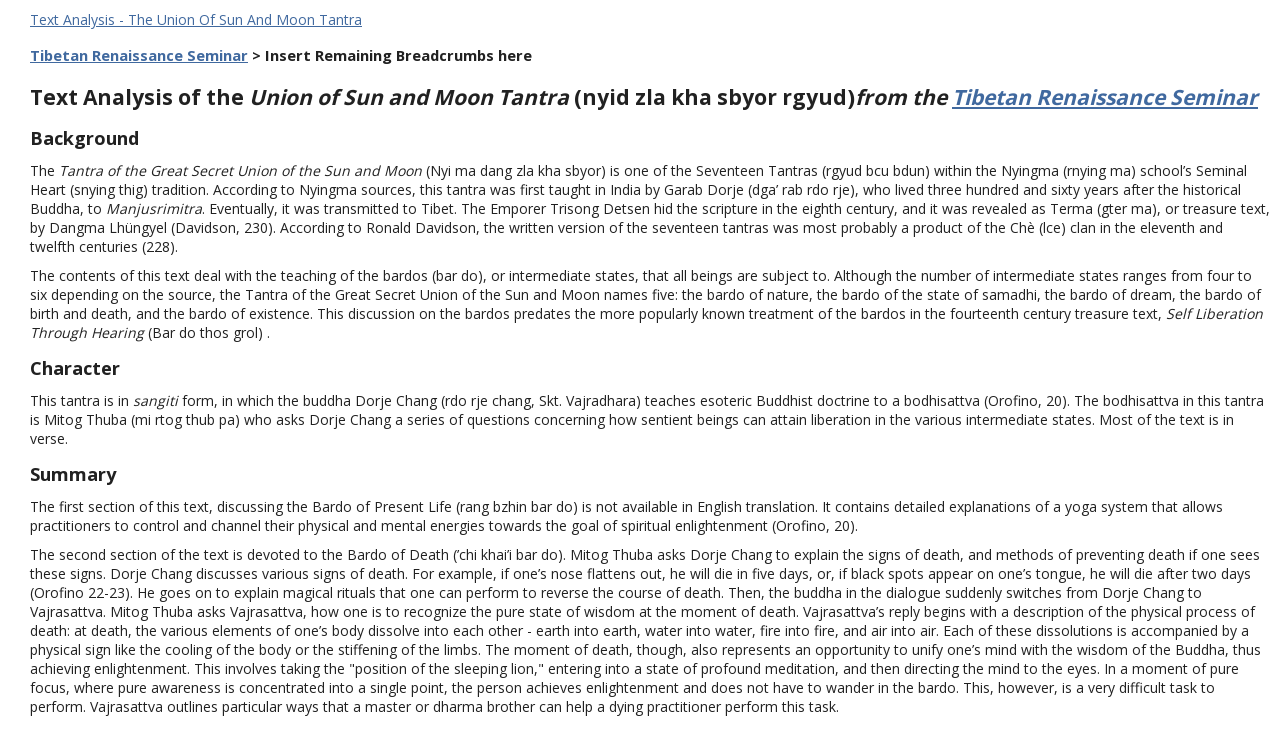

--- FILE ---
content_type: text/html;charset=UTF-8
request_url: https://collab.its.virginia.edu/wiki/renaissanceold/Text%20Analysis%20-%20The%20Union%20of%20Sun%20and%20Moon%20Tantra.html
body_size: 17194
content:
<!DOCTYPE html PUBLIC "-//W3C//DTD XHTML 1.0 Transitional//EN" "http://www.w3.org/TR/xhtml1/DTD/xhtml1-transitional.dtd">
<html xmlns="http://www.w3.org/1999/xhtml" lang="en" xml:lang="en">
  <head>
    <title>Text Analysis - The Union Of Sun And Moon Tantra</title>
    <link media="all" rel="stylesheet" type="text/css" href="/sakai-rwiki-tool/styles/wikiStyle.css" />
    <script src="/sakai-rwiki-tool/scripts/stateswitcher.js" type="text/javascript">// non-empty script node ensures non-minimized tag is produced (SAK-14388)</script>
    <script src="/sakai-rwiki-tool/scripts/ajaxpopup.js" type="text/javascript">// non-empty script node ensures non-minimized tag is produced (SAK-14388)</script>
    <script src="/sakai-rwiki-tool/scripts/asyncload.js" type="text/javascript">// non-empty script node ensures non-minimized tag is produced (SAK-14388)</script>
    <script src="/sakai-rwiki-tool/scripts/logger.js" type="text/javascript">// non-empty script node ensures non-minimized tag is produced (SAK-14388)</script>
    <link rel="alternate" title="Sakai Wiki RSS" href="/wiki/site/679c2e7e-ca49-462b-0038-a5e0534b709f/-.10.rss" type="application/rss+xml" />
    <link media="all" rel="stylesheet" type="text/css" href="/library/skin/tool_base.css" />
    <link media="all" rel="stylesheet" type="text/css" href="/library/skin/morpheus-default/tool.css" />
    <script src="/library/js/headscripts.js" type="text/javascript">// non-empty script node ensures non-minimized tag is produced (SAK-14388)</script>
                
				<!--[if IE 6]>
				<link href="/sakai-rwiki-tool/styles/wikiStyleIE6.css" type="text/css" rel="stylesheet" media="all" > </link>
				<![endif]-->
				<!--[if IE 7]>
				<link href="/sakai-rwiki-tool/styles/wikiStyleIE7.css" type="text/css" rel="stylesheet" media="all" > </link>
				<![endif]-->				
				
				</head>
  <body>
    <div class="publicview">
      <div id="rwiki_container">
        <div class="portletBody">
          <a href="/wiki/renaissanceold/Text%20Analysis%20-%20The%20Union%20Of%20Sun%20And%20Moon%20Tantra.html">Text Analysis - The Union Of Sun And Moon Tantra</a>
          <div class="nosidebar" id="rwiki_content">
            <div class="rwikiRenderBody">
              <div class="rwiki_RenderedContent"><h3 class="heading-h6"><a name="TibetanRenaissanceSeminarhomegtInsertRemainingBreadcrumbshere" class="anchorpoint"><a href="/wiki/renaissanceold/home.html">Tibetan Renaissance Seminar</a> &gt; Insert Remaining Breadcrumbs here</a></h3><p class="paragraph">
</p><h3 class="heading-h1"><a name="TextAnalysisoftheUnionofSunandMoonTantranyidzlakhasbyorrgyudfromtheTibetanRenaissanceSeminarhome" class="anchorpoint">Text Analysis of the <em class="italic">Union of Sun and Moon Tantra</em> (nyid zla kha sbyor rgyud)<em class="italic">from the <a href="/wiki/renaissanceold/home.html">Tibetan Renaissance Seminar</a></em> </a></h3><p class="paragraph">
</p><h3 class="heading-h3"><a name="Background" class="anchorpoint">Background</a></h3><p class="paragraph">The <em class="italic">Tantra of the Great Secret Union of the Sun and Moon</em> (Nyi ma dang zla kha sbyor) is one of the Seventeen Tantras (rgyud bcu bdun) within the Nyingma (rnying ma) school’s Seminal Heart (snying thig) tradition.  According to Nyingma sources, this tantra was first taught in India by Garab Dorje (dga’ rab rdo rje), who lived three hundred and sixty years after the historical Buddha, to <em class="italic">Manjusrimitra</em>.  Eventually, it was transmitted to Tibet.  The Emporer Trisong Detsen hid the scripture in the eighth century, and it was revealed as Terma (gter ma), or treasure text, by Dangma Lhüngyel (Davidson, 230).   According to Ronald Davidson, the written version of the seventeen tantras was most probably a product of the Chè (lce) clan in the eleventh and twelfth centuries (228).</p><p class="paragraph">The contents of this text deal with the teaching of the bardos (bar do), or intermediate states, that all beings are subject to.  Although the number of intermediate states ranges from four to six depending on the source, the Tantra of the Great Secret Union of the Sun and Moon names five:  the bardo of nature, the bardo of the state of samadhi, the bardo of dream, the bardo of birth and death, and the bardo of existence.  This discussion on the bardos predates the more popularly known treatment of the bardos in the fourteenth century treasure text, <em class="italic">Self Liberation Through Hearing</em> (Bar do thos grol) .  
</p><h3 class="heading-h3"><a name="Character" class="anchorpoint">Character</a></h3><p class="paragraph">This tantra is in <em class="italic">sangiti</em> form, in which the buddha Dorje Chang (rdo rje chang, Skt. Vajradhara) teaches esoteric Buddhist doctrine to a bodhisattva (Orofino, 20).  The bodhisattva in this tantra is Mitog Thuba (mi rtog thub pa) who asks Dorje Chang a series of questions concerning how sentient beings can attain liberation in the various intermediate states.  Most of the text is in verse.    
</p><h3 class="heading-h3"><a name="Summary" class="anchorpoint">Summary</a></h3><p class="paragraph">The first section of this text, discussing the Bardo of Present Life (rang bzhin bar do) is not available in English translation.  It contains detailed explanations of a yoga system that allows practitioners to control and channel their physical and mental energies towards the goal of spiritual enlightenment (Orofino, 20).</p><p class="paragraph">The second section of the text is devoted to the Bardo of Death (’chi khai’i bar do). Mitog Thuba asks Dorje Chang to explain the signs of death, and methods of preventing death if one sees these signs.  Dorje Chang discusses various signs of death.  For example, if one’s nose flattens out, he will die in five days, or, if black spots appear on one’s tongue, he will die after two days (Orofino 22-23).  He goes on to explain magical rituals that one can perform to reverse the course of death. Then, the buddha in the dialogue suddenly switches from Dorje Chang to Vajrasattva.  Mitog Thuba asks Vajrasattva, how one is to recognize the pure state of wisdom at the moment of death.  Vajrasattva’s reply begins with a description of the physical process of death:  at death, the various elements of one’s body dissolve into each other - earth into earth, water into water, fire into fire, and air into air. Each of these dissolutions is accompanied by a physical sign like the cooling of the body or the stiffening of the limbs.  The moment of death, though, also represents an opportunity to unify one’s mind with the wisdom of the Buddha, thus achieving enlightenment.   This involves taking the "position of the sleeping lion," entering into a state of profound meditation, and then directing the mind to the eyes.   In a moment of pure focus, where pure awareness is concentrated into a single point, the person achieves enlightenment and does not have to wander in the bardo.  This, however, is a very difficult task to perform.  Vajrasattva outlines particular ways that a master or dharma brother can help a dying practitioner perform this task.</p><p class="paragraph">The third section of this text deals with the Bardo of Essential Reality (chos nyid bar do).  Vajrasattva explains that during the Bardo of Essential Reality, one sees visions of the mandala of the five rays of light.  One sees "subtle, mobile, trembling, quivering, scintillating" masses of multi-coloured light which shine "disctinctly and marvelously".  One experiences the light from one’s heart engaging with these visions.  Finally, one experiences the eight ways in which the light arises.  This represents an opportunity for liberation - if one understands that these visions are manifestations of one’s own mind, one attains enlightenment.  If not, one will be frightened, and will enter into the next bardo, the Bardo of Existence.</p><p class="paragraph">The final section discusses the Bardo of Existence (srid pa’i bardo) where the individual begins the process of being reborn into a new body.  In this intermediate state, the individual sees visions of the six types of beings:  gods, demi-gods, animals, hungry spirits, hell-beings, and humans.  One also sees visions of temples, houses, hoards of people, desert land, caves, ruins, and precipices.  The latter three visions represent future rebirth in a womb.  Vajrasattva then describes the development of the fetus after the individual has entered into the womb, and finishes by reminding Mitog Thuba that transmigration is an unending cycle that one can only escape through wisdom.  
</p><h3 class="heading-h3"><a name="AnalysisandInterpretation" class="anchorpoint">Analysis and Interpretation</a></h3><p class="paragraph">
</p><h3 class="heading-h6"><a name="LifeandDeath" class="anchorpoint">Life and Death</a></h3><p class="paragraph">
One of the most remarkable things about this text is its treatment of the themes of life and death.  In our culture, death is seen as a profoundly negative thing.  Suffice to say, death is not a preferred topic of discussion either in the public or the private sphere.  Death represents failure--the failure of the surgeon to fix a child’s heart, the failure of an individual to "hold on" to life, or the failure of a cancer patient to "beat" the illness.  In contrast, life is what people desperately hold onto, and, in their quest for eternal life, people willingly spending large sums of money on face lifts, anti-aging creams, and antioxidants.  In our culture, we tend to focus on life and to be in a perpetual state of denial about death.</p><p class="paragraph">In the <em class="italic">Tantra of the Great Secret Union of the Sun and Moon</em>, on the other hand, life is not particularly glorified and death is not particularly belittled.  This text speaks of life and death in a candid and matter-of-fact sort of way.  In keeping with basic Buddhist doctrine, the tantra describes life as impermanent, and invokes a series of similes:  life is like a "dream," "rushing water," "wind," "magical enchantment," "illusion," and itinerant "pilgrim," and a "rain cloud" that will pass over soon (Orofino, 31).  These similes convey a sense of the ungraspable nature of life; no matter how hard we try, we can never make things stand still.  The naturalistic similes of rushing water, wind, and rain clouds convey a sense of naturalness to the course of life, while the similes of dream and magical enchantment convey a sense of the fleeting nature of both the things that we encounter in life and life itself.  The simile of the itinerant pilgrim conveys how life, as much as we oftentimes celebrate it, is a long and tiring journey.  Despite this, life is generally seen as an important moment for learning the Buddhist dharma because it represents an opportunity where one can attain spiritual enlightenment.  Buddhist tantric practitioners are also instructed to practice diligently during their lifetimes in order to take advantage of this opportunity.  Thus, although life is definitely not something entirely negative, it is certainly not seen as something that is particularly extraordinary.</p><p class="paragraph">In the same way that life is not seen as something extraordinary, death is also seen as a perfectly ordinary event the inevitably occurs over the course of time.  There is a certain nonchalance in the tone of the tantra’s discussion of death:  Death is not a failure but is simply when "one’s life is exhausted" and when the "elements of one’s body is consumed" (Orofino 36, 32).  Death is a perfectly inevitable natural occurrence.  The one occasion where death seems to be something that one should fear is when Vajrasattva describes death as something "sudden," "not forseen," and "unstoppable" (Orofino 32).  The implication is that death can hit us at any time, and that we should be prepared.  Nevertheless, death also represents a rare opportunity for spiritual enlightenment.  According to Tantric Buddhist teachings on the intermediate states, if we are able to recognize the clear light at death, or the light found in the subsequent intermediate states as the projection of one’s mind, one attains instantaneous enlightenment.</p><p class="paragraph">In fact, life and death are portrayed in the <em class="italic">Tantra of the Great Secret Union of the Sun and Moon</em> as rather similar phenomena.  Both are natural occurrences over the course of time, neither is privileged over the other, both represent an opportunity to attain enlightenment, and neither are inherently sacred or special.  Both life and death go hand in hand:  life is an opportunity to prepare oneself for death, and death is an opportunity to attain buddhahood in an efficient way.  Life and death are not polarized to the extent that they are in our culture.      
</p><h3 class="heading-h6"><a name="ExistenceMaterialExistence" class="anchorpoint">Existence, Material Existence </a></h3><p class="paragraph">
An important polarization in the Tantra of the Great Secret Union of the Sun and Moon is the privileging of disembodied enlightened existence over material unenlightened existence.  Though this type of polarization may seem unsurprising in a tradition where spiritual enlightenment and freedom are the ultimate goal, it is particularly interesting that this polarization is also reflected on a textual level: the imagery and metaphors of this text reflect this greater argument.</p><p class="paragraph">In the Bardo of Essential Reality, the individual receives a taste of what enlightenment could be like.  In this bardo, one no longer has a physical body of flesh and blood, but a "body of light" that "is free of impurities, and all visions manifest themselves in the dimension of happiness" (Orofino, 45).  The link to the physical senses is severed, and one only comes into contact with "mental knowledge (Orofino, 45).  The visions that one sees are stunning:  one sees five-coloured light that appears "beyond material limits," without inside or outside, and "subtle, mobile, trembling, vibrant, quivering, scintillating" (Orofino, 46).  Furthermore, the individual is not a passive observer; she participates in the process when light from her heart joins with the light of the manifestations around her.  This is described as "the union of the state of pure Awareness with the light" (Orofino, 47).  The images of light, movement, and the intangible suggest a certain spontaneity, freedom, and joy to enlightened reality.</p><p class="paragraph">In contrast to this, the imagery in the Bardo of Existence is dominated by images that suggest a grimy, trapped, and painful existence.  As the individual moves from the previous bardo to the Bardo of Existence, she loses the spiritual freedom and contentment of the former bardo.  Instead, she feels "provoked" by past desires, and feels pressured into becoming "involved" (52).  The visions that she sees suggest the gloomy din of industrial towns and cities:  she sees "temples, houses, fire, fog, rain and the sounds of groups of people" (53).  "Damned" to a rebirth, she sees "desert, caves, ruins, precipices," all of which represent the womb (54).  Thus, the womb is not seen as a fertile symbol of life, but a symbol of entrapment in the ceaseless cycle of rebirth.  In a series of evocative similes, the tantra conveys the predicament that the individual finds herself in:</p><p class="paragraph">One feels the desire to move but feels held back by a net because one is blocked, like straw that has taken fire, or like being stuck in the mud./  One is like a bird in a trap that has been dug in the earth:  in the trap of desire without control, that is transmigration. (53)</p><p class="paragraph">Images like the net and the bird in a trap suggest the imprisonment of the individual in the cycle of transmigration, while images like the "mud" and "earth" suggest the griminess of the samsaric condition.  Finally, the simile of the "straw that has taken fire" suggests the visceral immediacy of the pain found in cyclic existence.</p><p class="paragraph">Therefore, the <em class="italic">Tantra of the Great Secret Union of the Sun and Moon</em> reflects the privileging of disembodied enlightened existence over material unenlightened existence even on the level of metaphor and imagery.  The metaphor and imagery have the effect of acutely conveying a larger argument that privileges the freedom of enlightenment over the suffering of cyclic existence.  
</p><h3 class="heading-h3"><a name="WorksCited" class="anchorpoint">Works Cited</a></h3><p class="paragraph">Orofino, Giacomella.  <em class="italic">Sacred Teachings on Death and Liberation:  Texts from the most ancient traditions of Tibet</em>.  Bridport:  Prism Press, 1990.</p><p class="paragraph">Davidson, Ronald.  <em class="italic">Tibetan Renaissance:  Tantric Buddhism in the Rebirth of Tibetan Culture</em>.  New York:   Columbia University Press, 2005.
</p></div>
            </div>
          </div>
        </div>
      </div>
    </div>
  </body>
</html>


--- FILE ---
content_type: text/css
request_url: https://collab.its.virginia.edu/sakai-rwiki-tool/styles/wikiStyle.css
body_size: 26063
content:
/**********************************************************************************
 * $URL:  $
 * $Id:  $
 ***********************************************************************************
 *
 * Copyright (c) 2003, 2004, 2005, 2006 Sakai Foundation
 *
 * Licensed under the Educational Community License, Version 2.0 (the "License");
 * you may not use this file except in compliance with the License.
 * You may obtain a copy of the License at
 *
 *       http://www.osedu.org/licenses/ECL-2.0
 *
 * Unless required by applicable law or agreed to in writing, software
 * distributed under the License is distributed on an "AS IS" BASIS,
 * WITHOUT WARRANTIES OR CONDITIONS OF ANY KIND, either express or implied.
 * See the License for the specific language governing permissions and
 * limitations under the License.
 *
 **********************************************************************************/
/*PART 1 - APPLICATION CHROME*/

/*PART  1 - Edit*/
/* tabbing contaner */
ul.tabs {
	position: relative;
	margin-top: 0px;
	margin-left: 30px;
	margin-bottom: 0px;
	margin-right: 0px;
	padding-top: 4px
}
/* class tor tab headding */
.tabhead { margin: 2px 0 }
/* tab links */
ul.tabs li a { text-decoration: none; padding-top: 0px }
/* highlighting of tabs */
ul.tabs li a:hover { text-decoration: none }
ul.tabs li a:active, ul.tabs li a:focus { outline: none }
ul.tabs li {
	-webkit-border-top-left-radius:5px;
	-webkit-border-top-right-radius:5px;
	-moz-border-radius: 5px 5px 0 0
}
/* turn off a tab header */
ul.tabs li.tabHeadOff {
	zoom: 1;
	float: left;
	list-style: none;
	margin-left: 1px;
	padding-left: 5px;
	padding-right: 5px;
	border-left: 1px solid #ccc;
	border-top: 1px solid #ccc;
	border-right: 1px solid #ccc;
	background-color: #eee
}
/* turn on tab header */
ul.tabs li.tabHeadOn  {
	zoom: 1;
	float: left;
	list-style: none;
	margin-left: 1px;
	padding-left: 5px;
	padding-right: 5px;
	border-bottom: none;
	border-left: 1px solid #ccc;
	border-top: 1px solid #ccc;
	border-right: 1px solid #ccc;
	background-color: #fff
}
/* turn the tab content off */
div.tabOff {
	zoom: 1;
	clear: left;
	width: 100%;
	display: none;
	float: left;
	z-index: 4;
	left: -9000px
}
/* trunf the tab content on, nested inside  */
div.tabOn {
	zoom: 1;
	clear: left;
	width: 100%;
	display: block;
	left: 0px;
	z-index: 5
}
li.autoSaveOffClass { display: none }
#rwiki_container { height: 100%; width: 100% }
#guillotineFixer { clear: both }

/* Stop deleting stuff and not testing it :( */
#toolbarButtonSave {
	background: url(/library/image/silk/page_save.png) center center no-repeat
}
#toolbarButtonBold {
	background: url(/library/image/silk/text_bold.png) center center no-repeat
}
#toolbarButtonItalic {
	background: url(/library/image/silk/text_italic.png) center center no-repeat
}
#toolbarButtonSuper {
	background: url(/library/image/silk/text_superscript.png) center center no-repeat
}
#toolbarButtonSub {
	background: url(/library/image/silk/text_subscript.png) center center no-repeat
}
#toolbarButtonHeading { }
#toolbarButtonTable {
	background: url(/library/image/silk/table.png) center center no-repeat
}
#toolbarButtonLink {
	background: url(/library/image/silk/page_link.png) center center no-repeat
}
#toolbarButtonImage {
	background: url(/library/image/silk/picture.png) center center no-repeat
}
#toolbarButtonRecover {
	background: url(/library/image/silk/arrow_undo.png) center center no-repeat;
	height: 1.7em;
	vertical-align: middle
}


#toolbarButtonRecover {
	height: 1.7em;
	vertical-align: middle
}
.editToolBarContainer,.previewToolBarContainer,.autosaveToolBarContainer  {
	background-color: #efefde;
	padding: 3px;
	border: 1px solid #ccc
}
.editToolBarContainer select { zoom: 1; font-size: .9em; border: 1px solid #efeffe }
a.editToolBar,a.editToolBar:visited,a.previewToolBar,a.previewToolBar:visited,a.autosaveToolBar,a.autosaveToolBar:visited  {
	border: 1px solid #efefde;
	padding: 2px 13px 3px;
}
a.editToolBar:hover,a.editToolBar:active,a.previewToolBar:hover,a.previewToolBar:active,a.autosaveToolBar:hover,a.autosaveToolBar:active {
	border: 1px solid #316ac5;
	cursor: pointer;
}
.previewToolBarContainer select { zoom: 1; font-size: .9em; border: 1px solid #efeffe }
.autosaveToolBarContainer input { zoom: 1; font-size: .9em; border: 1px solid #efeffe }
a.anchorpoint { vertical-align: top }
.publicview { padding: 10px 10px 10px 30px }
/* head is the edit page headder */
#rwiki_head{ background-color: #eee; height: 100%; overflow: hidden }
/* surrounds the tabs */
#rwiki_tabholder{
	float: left;
	overflow: hidden;
	height: 100%;
	width: 60%
}
/* contains the on off switchers */	
#rwiki_sidebar_switcher{ padding-right: 4px }
#rwiki_sidebar_switcher a{ padding-top: 4px }
/* this causes the content area to expand to 100% */
.withsidebar{
	float: left;
	width: 80%;
	padding: 5px 0px 2px 0;
	background: #fff
}
.nosidebar{ float: none; padding: 5px 0 2px 0 }
.nosidebar-head{ display: none }
.nosidebar  textarea {
	border: 1px solid #cccccc;
	font-family: "Lucida Console", Monaco, "Courier New", "Lucida Sans Typewriter", monospace !important;
	width: 99%;
	padding: 3px;
	font-size: 10pt
}
/* this causes the textarea to expand to 100% */
.withsidebar  textarea {
	border: 1px solid #cccccc;
	font-family: "Lucida Console", Monaco, "Courier New", "Lucida Sans Typewriter", monospace !important;
	padding: 3px;
	width: 100%;
	font-size: 10pt
}
#restoreContent{ background: #eee; cursor: not-allowed }
#restoreVersion, #restoreDate{ color: #777; background: transparent }
#restoreDate{ width: 30em }
#rwiki_content textarea:focus { border: 1px solid #777 }
.rwiki_edit_wrapper{ background: #fff; height: 100%; overflow: hidden }
/* you have to use padding to make it fit */
#rwiki_sidebar {
	width: 17%;
	float: right;
	padding: 0;
	margin: 0;
	padding: 5px;
	margin: 5px;
	background: #eee;
	-webkit-border-radius: 5px;
	-moz-border-radius: 5px
}
#rwiki_sidebar .rwiki_renderedContent *:first-child{ margin-top: 0 }
#sidebar_switch_on {
	text-align: right;
	float: right;
	padding-right: 18px;
	display: none;
	background: url(/library/image/silk/arrow_left.png) bottom right no-repeat
}
#sidebar_switch_off {
	text-align: right;
	float: right;
	padding-right: 18px;
	display: block;
	background: url(/library/image/silk/arrow_right.png) bottom right no-repeat
}
.rwiki_previousContent { width: 90%; overflow: auto }
.rwiki_create_sidebar .instruction { font-size: 20% }

/*PART 1 - Info*/

.permissionsGroupRole th{ padding-left: 3em !important }
.rwiki_item_summary { border-collapse: collapse }
.rwiki_item_summary td, .rwiki_item_summary th{ border: 2px solid #ccc }
.itemSummary ul{ list-style: none; margin: 0; padding: 0 }
.rwiki_item_summary .exclude { border: 1px solid #fff; padding: 1em 0 }

/*PART 1 - General*/
/*toolbar*/
.rwiki_searchBox { white-space: nowrap }
.rwiki_searchBox label{ padding-left: 1em }
.rwiki_searchBox input { border: 1px solid #cccccc }
.rwiki_searchBox input:focus { border: 1px solid #777 }
.printLinks{
	padding: 3px;
	float: right;
	font-size: 1.3em;
	line-height: 1em
}
.printLinks a, .printLinks a:hover{
	width: 1.3em;
	line-height: 1.3em;
	text-decoration: none !important
}
#rssLink {
	background: url(/library/image/feed.png) center right no-repeat;
	text-decoration: none !important
}

/*breadcrumb*/
h3.breadcrumb{
	padding: 1em 0 .5em 0;
	margin: 0 0 .5em 0;
	height:100%;
	overflow:hidden;
}
h3.breadcrumb #breadPref{
	color:#aaa;
}
.navPanel {
	border-bottom:1px solid #ddd;
	padding-bottom: 0.5em;
}
div.navPanel {
	overflow: visible;
}
.navPanel .viewNav{
	display: inline;
}
.viewNav h3.breadcrumb{
	padding:0;
	margin:0;
	display: inline;
}
#wikiCrumb {
	text-align:left;
	position:absolute;
	z-index:100;
	border:1px solid #ccc;
	list-style-position: inside;
	margin:0;padding:0 1em 0 0 ;
	background:#ffe;
}

#wikiCrumb li{
	list-style:none;
	background:url(/library/image/silk/page_white_text.png) 5px 5px  no-repeat;
	padding:.3em 1em .3em 2em;
	line-height:1.5em;
	margin:0;
}
#visitedPages{
	padding-left:1em;
}
.visitedPagesOn{
	background:#fff url(/library/image/sakai/expand.gif) center left no-repeat;
}
.visitedPagesOff{
	background:#fff url(/library/image/sakai/collapse.gif) center left no-repeat;
}
/*Popups*/
a.rwiki_help_popup_link, a.rwiki_help_popup_link:visited {
	padding-right: 1.3em;
	background: url(../images/help.png) right center no-repeat
}
a.rwiki_help_popup_link:hover, a.rwiki_help_popup_link:active { text-decoration: none !important; cursor: help }
a.rwiki_help_popup_link span{ padding: 0 }
.rwiki_help_popup {
	-webkit-border-radius: 10px;
	-moz-border-radius: 10px;
	margin-top: 4px;
	margin-bottom: 4px;
	padding: 5px 5px 5px 5px;
	width:100%;
	width: 27em;
	color: inherit;
	border: 1px solid #09c;
	background-color: #cef;
	line-height: 100%;
	z-index: 1;
}
.rwiki_help_popup textarea{
	width:98%
	}
.rwiki_help_popup .act{ padding: 0; margin: 0 }
.rwiki_help_popup h3{
	font-size: 1em;
	border-bottom: 1px solid #555;
	margin: .3em;
	padding: .3em
}
.pop_body{ line-height: 1.3em; padding: .3em }
.pop1, .pop2 { width: 30% }
.red{ color: red !important }
.pop1 .pop_body{ font-size: .9em; font-family: Verdana, Geneva, Arial, Helvetica, sans-serif\0/; }

/*
MOOT
.rwiki_pageLinks a:link,
.rwiki_pageLinks a:visited {
	padding: 3px;
	background-position: left;
	background-repeat: no-repeat;
	padding-left: 18px
}
.rwiki_pageLinks span.pageLinkInactive {
	padding: 10px;
	background-position: left;
	background-repeat: no-repeat;
	padding-left: 18px;
	filter: progid:DXImageTransform.Microsoft.Alpha(Opacity=50), progid:DXImageTransform.Microsoft.BasicImage(grayscale=1) !important;
	-moz-opacity: .50 !important;
	color: #999 !important
}
.rwiki_info ul{ margin: 0; padding: 0; list-style: none }
.rwiki_info li{ margin: 0; padding: 0; list-style: none }
.rwiki_info{ border-top: 1px dashed #ccc;text-align: left; vertical-align: text-top  }
.rwiki_info td{
	border-bottom: 1px dashed #ccc;
	padding-bottom: 3px;
	padding-top: 3px;
	padding-left: 5px
}
.rwiki_info th{
	text-align: left;
	border-bottom: 1px dashed #ccc;
	border-right: 1px dashed #ccc;
	padding-top: 3px;
	padding-right: 10px;
	vertical-align: text-top
}
.rwiki_info #incommingStart th{
	padding-top: 10px;
	border-top: 1px dashed #ccc;
	padding-bottom: 10px
}
.rwiki_info #incommingStart td{
	padding-top: 10px;
	border-top: 1px dashed #ccc;
	padding-bottom: 10px
}
.rwiki_info #permissions td{ border-bottom: 0px dashed #ccc; padding-bottom: 10px }
.rwiki_info #permissions th{ border-bottom: 0px dashed #ccc }
.rwiki_info #permissionsOwner td{ border-bottom: 0px }
.rwiki_info #permissionsOwner th{ border-bottom: 0px dashed #ccc; padding-left: 5px }
.rwiki_info #permissionsAdditional td{ border-bottom: 0px }
.rwiki_info #permissionsAdditional th { border-bottom: 0px dashed #ccc }
.rwiki_info .permissionsGroupRole th{ border-bottom: 0px dashed #ccc; padding-left: 10px }
.rwiki_info #permissionsGroup td{ }
.rwiki_info #permissionsGroup th{ padding-left: 5px }
.rwiki_info #permissionsPublic td{ }
.rwiki_info #permissionsPublic th{ padding-left: 5px }

.rwiki_info_page_granted { }
.rwiki_info_page_denied { }
.rwiki_info_secure_granted { color: inherit }
.rwiki_info_secure_denied { color: #cccccc }
.rwiki_history th {
	border-top: 1px solid #e9e9e9;
	border-bottom: 1px dashed #e9e9e9;
	color: #333333
}
.rwiki_history td {
	border-bottom: 1px dashed #e9e9e9;
	padding: 5px;
	font-size: 85%
}
.rwiki_history a {
	background-color: #F5F5F5;
	text-decoration: none;
	 padding: 2px;
	color: #666666;
	border: 1px solid #F4F4F4;
	-moz-border-radius: 5px
}*/
.historyPage .rwiki_renderedContent table { font-family: Verdana, Geneva, Arial, Helvetica, sans-serif\0/; }
.rwiki_searchForm {
	/* SAK-2380: Mozilla sticks a margin on the bottom of a form, IE does it to both! */
	margin-bottom: 0;
	margin-top: 0
}
.rwiki_collapse img { width: 12px; height: 12px }
.rwiki_expand img { width: 12px; height: 12px }
.rwiki_permissionsblock table { text-align: left; padding-left: 20px; font-size: 85% }
.rwiki_docdetails { font-size: 85% }
.rwiki_permissionsblock { font-size: 85% }
.rwiki_docdetails table { text-align: left; padding-left: 20px }
.listNav .rwiki_renderedContent { width: 150px; font-size: 80% }

/*Part 1 - diff*/
.differences .unchanged { border-left: 2px solid black }
.differences .original { border-left: 2px solid red; background-color: #FF8080 }
.differences .changed {
	border-left: 2px solid green;
	background-color: #80FF80
}
.differences .deleted { border-left: 2px solid red; background-color: #FF8080 }
.differences .added {
	border-left: 2px solid green;
	background-color: #80FF80
}
.keytable{ border: 1px solid #666 }
.keytable th{ text-align: center !important }
.colordiff { border: 1px solid #ccc }
.colordiff  td{
	padding: 5px
}
.pageleft{ }
.pageright{ border-left: 1px dashed #666 }
.tablecolordiff{ line-height: 120%; border: 1px solid #ccc }
.unchangedLeft{ background-color: White }
.unchangedRight{ background-color: White; border-left: 1px dashed #666 }
.deletedLeft{ background-color: #FFAABB; padding: 5px }
.deletedRight{
	background-color: #F5F5F5;
	border-left: 1px dashed #666
}
.addedLeft{ background-color: #F5F5F5 }
.addedRight{
	background-color: #ADFF2F;
	border-left: 1px dashed #666
}
.changedLeft{ background-color: #FFFACD }

.changedRight{
	background-color: #FFFACD;
	border-left: 1px dashed #666
}

/*PART 1 - info*/
/*outgoing and incoming links*/
#referencedLinks li span{
	background: url(/library/image/silk/arrow_right.png) bottom right no-repeat;
	padding: .3em 2em 0 0
}
#referencingLinks li span{
	background: url(/library/image/silk/arrow_right.png) bottom left no-repeat;
	padding: .3em  0 0 2em
}
#commentLinks li span{
	background: url(/library/image/silk/comment.png) bottom left no-repeat;
	padding: .3em  0 0 2em
}

/*PART 1 - View*/
/*view:last mod message */
/*comments*/
.rwikicommentbody_1, .rwikicommentbody_2, .rwikicommentbody_3, .rwikicommentbody_4, .rwikicommentbody_5, .rwikicommentbody_6{
	margin: .25em;
	padding: 0;
	padding-top: 13px;
	color: #000
}
.rwikicommentarrow{
	padding: 0;
	height: 13px;
	background: transparent url(../images/bubble-arrow.png) 3% 0  no-repeat
}
.hidden .rwikicommentarrow{
	background: transparent url(../images/bubble-arrow-hidden.png) 3% 0  no-repeat
}
.commentList .itemAction { display: inline }
.commentList .itemAction a{ border: none !important; padding: 2px }
.commentList .itemAction li{
	display: inline;
	list-style: none;
	border-left: 1px solid #ccc;
	padding: 2px 2px 2px 6px
}
.commentList .itemAction li:first-child{ border-left: none }
.commentList .commentHeader .commentAuthor{
	font-weight: bold;
	color: #777;
	font-size: 110%;
	padding: 0
}
.rwikicommentbody_1{ }
.rwikicommentbody_2{ }
.rwikicommentbody_3{ margin-left: 20px }
.rwikicommentbody_4{ margin-left: 50px }
.rwikicommentbody_5{ margin-left: 70px }
.rwikicommentbody_6{ margin-left: 90px }
.rwikicommenttop{
	-webkit-border-top-left-radius: 10px;
	-webkit-border-top-right-radius: 10px;
	-moz-border-radius: 10px 10px 0 0;
	padding: .5em;
	background: #ddd
}
.rwikicomenttext{
	-webkit-border-bottom-right-radius: 10px;
	-webkit-border-bottom-left-radius: 10px;
	-moz-border-radius: 0 0 10px 10px;
	padding: 0 .5em;
	width: auto;
	background: #ddd;
	padding: 0  10px  10px  10px
}
.rwikicomenttext p.paragraph{ margin: 0; padding: 0 }
.commentsHeader{
	border-top: 2px solid #ccc;
	overflow: hidden;
	height: 100%;
	padding-top: .3em
}
.commentsHeader:active{ outline: none }
.commentsHeader h5{ margin: 0; padding: 0 }
.commentsTitle{ font-size: 120%; padding: 3px 0 }
.commentsTitle a:active, .commentsTitle a:focus{ outline: none }
.commentsTitle a.toggleClosed{
	padding-left: 1em;
	background: #fff url(/library/image/sakai/expand.gif) left no-repeat
}
.commentsTitle a.toggleOpen{
	padding-left: 1em;
	background: #fff url(/library/image/sakai/collapse.gif) left no-repeat
}
.commentsToolBar{ padding: .3em 3em; font-size: .8em;line-height:2em;}
#createCommentLink{
	background: url(/library/image/silk/comment_add.png) center left no-repeat;
	padding:3em 1.6em;
}

.rwiki_comments { list-style: none; margin: 0; padding: 0 }
.rwiki_comments .hidden .rwikicommenttop, .rwiki_comments .hidden .rwikicomenttext{background:#eee;color:#999}
.rwiki_comments .hidden .commentAuthor{ /*.commentHeader*/
	color: #bbb 
}

.lastmodified { font-size: smaller; text-align: right; color: #555;padding:.5em 0}

/*view:index-list
added to blocks that are higher than 300px - creates a scroll if so and sizes them to 300px
added only to site index, could be added to other things*/
.oversize{
	height: 300px !important;
	overflow: auto !important
}

.oversizeCrumb{
	height: 200px !important;
	overflow: auto !important;
}

.searchResultList{
	padding:0
}
.searchResultList li{
		padding:.5em 0
	}
.searchResultList li h5{
	padding:0;
	font-size:1.2em;
	font-weight:100;
	margin:0
}
.searchResultList li h5 a{
	text-decoration:underline;
	}
.searchResultList li strong{
	font-family:Verdana, Geneva, Arial, Helvetica, sans-serif;
}
.searchResultList li .searchItemBody{
	color:#000
}
.searchResultList li .searchItemFooter a{
	color:#008000
}

.searchResultPager{
	display:inline;
	margin:1em 0;
	padding:.2em;
	background:#eee
}

.searchResultPager li{
	display:inline;
	list-style:none;
	margin:0 .5em;
}
.searchResultPager li a{
	font-weight:bold;
	font-size:1.2em
}

.topPager{
	float:right;
}
#selectList{
	list-style:none;
	margin:0;padding:0
}
#selectList li{
	margin:.1em 0;padding:.3em 0;
	width:80%;
}
.selectedSelected{
	background: #def;
}
/*PART 2 - USER CREATED CONTENT STYLES*/

/************************************************/

.bold { font-weight: bold }
.italic { font-style: italic }

/* SAK-8663 Right to left text */
.rtl{ unicode-bidi: override; direction: rtl }
.line{ height: 1px; color: #aaa;background: #aaa;border:none }


/* image positioning*/

img {
	padding-top: 2px;
	padding-bottom: 1px;
	padding-left: 1px;
	padding-right: 1px
}
img.left { display: block; left: 0px }
img.right { display: block; right: 0px }
img.center { 
	margin-left:auto; 
	margin-right:auto; 
	display:block;
}
img.float-left {
	float: left;
	margin-top: 3px;
	margin-right: 3px;
	margin-bottom: 3px
}
img.float-right {
	float: right;
	margin-top: 3px;
	margin-left: 3px;
	margin-bottom: 3px
}
/*****************************************/
/*          Div positioning              */
div.float-right {
	float: right;
	border-left: 1px solid #ccc;
	padding-left: 10px;
	margin-bottom: 5px;
	margin-left: 5px;
	width: 150px;
	font-size: 80%;
	text-align: left;
	color: #006699;
	overflow-y: auto
}
h4.search {
	font-size: 12px;
	line-height: normal;
	font-weight: normal;
	background-color: #f0f0f0;
	padding: 4px;
	margin: 18px 0px 4px 0px
}
h5 {
	font-size: 10px;
	line-height: normal;
	font-weight: bold;
	background-color: #f0f0f0;
	padding: 2px;
	margin: 14px 0px 4px 0px
}
h6 {
	font-size: 8px;
	line-height: normal;
	font-weight: bold;
	background-color: #f0f0f0;
	padding: 2px;
	margin: 14px 0px 4px 0px
}
.heading-1, .heading-h1 { font-size: 150% }
.heading-h2 { font-size: 140% }
.heading-1-1, .heading-h3 { font-size: 130% }
.heading-h4 { font-size: 120% }
.heading-1-1-1, .heading-h5 { font-size: 110% }
.heading-h6 { font-size: 105% }
.quote {
	font-style: italic;
	color: inherit;
	background-color: inherit;
	font-family: inherit;
	font-size: inherit
}

/************************************************/
/* inline comment formatting */
.inline-wiki-comment-text {
        margin: 0 0.5em;
        padding: 0 0.25em;
        font-style: italic;
	font-family: Verdana, Geneva, Arial, Helvetica, sans-serif;
}
.inline-wiki-comment {
        border: 2px dotted #CC9900;
        float: right;
        margin: 0.5em 0 0.5em 1em;
        padding: 0.5em 1em 0.5em 1em;
        width: 20%;
        font-style: italic;
        text-align: left;
        text-indent: 0;
	font-family: Verdana, Geneva, Arial, Helvetica, sans-serif;
	font-size: 90%;
        clear: right;
}
/************************************************/
/* code formatting */
.code {
	margin: 4px 0 ;
	padding: 5px;
	background: #eee;
	border: 1px solid #ccc;
	font-family: courier, "courier new", monospace;
	font-size: 1.1em;
	line-height: 110%;
	width: 98%
}
.code pre {overflow:auto}
.java-keyword {
	font-weight: bold;
	color: #00a;
	background-color: inherit
}
.java-object { color: #008; background-color: inherit }
.java-quote { color: #00aa00; background-color: inherit }
.xml-keyword { font-weight: bold }
.xml-tag { color: #0000aa; background-color: inherit }
/* weblog formatting */
.blog-date {
	font-size: 16px;
	color: #000000;
	text-transform: none;
	margin-bottom: 10px;
	padding: 3px;
	border: 1px solid #5B5B5B
}
/* special formatting of a wiki table */
.wiki-table { empty-cells: show; width: 100%; max-width: 100% }
.wiki-table td {
	border-top: 1px solid #5b5b5b;
	padding: 4px 4px 4px 4px
}
.wiki-table th {
	border-top: 1px solid #5b5b5b;
	text-align: left;
	padding: 4px 4px 4px 4px;
	color: inherit;
	font-weight: bold;
	/* background-color: #DDEEFF; */
	background: #eee;
	color: inherit
}
.wiki-table .table-odd { }
.wiki-table .table-even { }
/************************************************/
/* list formatting                              */
.list { }
.list-title { font-weight: bold }
.list ul {
	margin-top: 0px;
	margin-bottom: 0px;
	margin-left: 0px;
	padding-left: 0px;
	list-style-type: none
}
/* wiki lists */
.rwikiRenderedContent ul,.rwiki_renderedContent ul{
	padding: 0 0 0 2em;
}
ul {list-style-position:inside;}
ul.minus { list-style-type: square }
ul.star { list-style-type: circle }
ol {
	padding: 0 0 0 2em !important;
}
ol.decimal { list-style-type: decimal}
ol.roman { list-style-type: lower-roman }
ol.ROMAN { list-style-type: upper-roman }
ol.alpha { list-style-type: lower-alpha }
ol.ALPHA { list-style-type: upper-alpha }
ol.greek { list-style-type: lower-greek }
ol.GREEK { list-style-type: upper-greek }
ol.hiragana { list-style-type: hiragana }
ol.HIRAGANA { list-style-type: hiragana-iroha }
ol.katakana { list-style-type: katakana }
ol.KATAKANA { list-style-type: katakana-iroha }
ol.HEBREW { list-style-type: hebrew }
/************************************************/
/* index formatting                             */
.index-top { border-top: 1px solid #003366; margin-bottom: 5px }
.index-top th {
	padding: 1px 1px 1px 1px;
	text-align: left;
	font-weight: bold
}
.index { }
.index td { padding: 1px 1px 1px 1px }
.index th {
	margin-top: 5px;
	padding: 1px 1px 1px 1px;
	text-align: left;
	font-weight: bold;
	border-top: 1px solid #003366;
	border-bottom: 1px solid #003366
}
/************************************************/
/* calendar display                             */
.calendar { border-spacing: 0px }
.calendar th { font-size: 0.8em }
.calendar td { text-align: right }
.calendar caption { text-align: left; font-weight: bold }
.calendar .today { border: 3px solid #aaaaaa }
.typeset img { padding: 0px }
/*
 * CSS for Standard tree layout
 * Copyright (C) 2005 SilverStripe Limited
 * Feel free to use this on your websites, but please leave this message in the fies
 * http://www.silverstripe.com/blog
 */
ul.tree{ width: auto; padding-left: 0px; margin-left: 0px;border:1px solid #ccc;padding:5px;background:#ffe;}
ul.tree img{ border: none }
ul.tree, ul.tree ul { padding-left: 0 }
ul.tree ul { margin-left: 16px }
ul.tree li.closed ul { display: none }
ul.tree li {
	list-style: none;
	background: url(../images/i-repeater.gif) 0 0 repeat-y;
	display: block;
	width: auto
}
ul.tree li.last { list-style: none; background-image: none }
/* Span-A: I/L/I glpyhs */
ul.tree span.a {
	background: url(../images/t.gif) 0 50% no-repeat;
	display: block
}
ul.tree span.a.last { background: url(../images/l.gif) 0 50% no-repeat }
/* Span-B: Plus/Minus icon */
ul.tree span.b { }
ul.tree span.a.children span.b {
	background: url(../images/minus.gif) 0 50% no-repeat;
	cursor: pointer
}
ul.tree li.closed span.a.children span.b {
	background: url(../images/plus.gif) 0 50% no-repeat;
	cursor: pointer
}
/* Span-C: Spacing and extending tree line below the icon */
ul.tree span.c { margin-left: 16px }
ul.tree span.a.children span.c {
	background: url(../images/i-bottom.gif) 0 50% no-repeat
}
ul.tree span.a.spanClosed span.c { background-image: none }
/* Anchor tag: Page icon */
ul.tree a {
	white-space: nowrap;
	overflow: hidden;
	padding: 0px 0px 0px 18px;
	line-height: 16px;
	background: url(../images/page-file.png) 0 50% no-repeat
}
ul.tree span.a.children a {
	background: url(../images/page-openfoldericon.png) 0 50% no-repeat
}
ul.tree span.a.children.spanClosed a {
	background: url(../images/page-foldericon.png) 0 50% no-repeat
}
/* Unformatted tree */
ul.tree.unformatted li { background-image: none; padding-left: 16px }
ul.tree.unformatted li li { background-image: none; padding-left: 0px }
/*
 * Divs, by default store vertically aligned data
 */
ul.tree li div {
	float: right;
	clear: right;
	height: 1em;
	margin-top: -26px
}
/* As inside DIVs should be treated normally */
ul.tree div a {
	padding: 0;
	background-image: none;
	min-height: auto;
	height: auto
}
ul.tree li A:link, ul.tree li A:hover, ul.tree li A:visited { color: #111111 }
ul.tree li .over{ background-color: pink }

/** special class to position something offscreen, hide it for standard access,
but render it for accessibility */
.hidden {
	position:absolute;
	left:-10000px;
	top:auto;
	width:1px;
	height:1px;
	overflow:hidden;
}

div.rwikiRenderedContent table.listHier {
	width: auto;
}

div.rwikiRenderedContent table.listHier th {
	font-weight: bold;
}

.listNav.specialLink {
	float: right;
	text-align: right;
	margin: 0;
}

/* size classes added for UVa SAK-156 */
.size2 {
        font-size:125%;
}
.size3 {
        font-size:150%;
}
.size4 {
        font-size:200%;
}
.size5 {
        font-size:250%;
}
.size6 {
        font-size:300%;
}
.size7 {
        font-size:400%;
}
.size8 {
        font-size:500%;
}
.size9 {
        font-size:750%;
}
.size10 {
        font-size:1000%;
}



--- FILE ---
content_type: text/css
request_url: https://collab.its.virginia.edu/library/skin/tool_base.css
body_size: 19232
content:
/* tool-base.css  - base values - focus on positioning, margins, paddings 
- all skins can participate in these shared definitions 
- and still style things differently in their skin*/
@media print  {
   body {
	font-size: 9pt !important;
	margin: 0 !important;
	padding: 0 !important;
}

	h3, h4, h5, h6{
	width: 50%;
}

.itemAction, .act, .navPanel, .screenOnly {
	display: none;
}

	a:link, a:visited{
	text-decoration: underline !important;
}

	table{
	font-size: inherit !important;
}

	.listHier th {
	background: #fff !important;
	font-weight: bold !important;
	border-bottom: 1px dashed #555;
}

	.portletBody {
	padding: 0 !important;
}

}
/* SECTION 1 - STANDARD COMPONENTS*/
body{
	padding: 0;
	margin: 0;
}

hr{
	height: 0;
}

h3,h4,h5, h6{
	padding: .2em 0;
}

a img{
	border: 0;
}

fieldset{
	border: none;
	margin-top: 1em;
	padding: 0;
}

legend{
	font-weight: bold;
	color: #000;
	font-size: 100%;
	margin-left: 0;
	padding-left: 0;
}

iframe{
	margin-top: 2px;
}

table{
	font-size: 1em;
}
code {
	font-family: verdana, arial, helvetica, sans-serif;
	font-size:1em;
}

/* SECTION 2 - LAYOUT*/
/*only child of body (example: any tool)*/
.portletBody{
	padding: 1px 1px 1em 1px;
	border-width: 0px;
	border-color: #fff;
	border-style: solid;
}
.portletMainWrap > .portletBody {
    word-wrap:break-word
}
.portletMainWrap > .portletBody img {
    max-width: 100%;
    height: auto !important;
}
.helpBody {
	padding: 0 1em 1em 1em
	} 


/*for web content - 2 states of the body > div that used instead of div.portletBody in web content), with toolbar, without*/
/*see  a course site web contentn tool  - as instructor and as student - ends with a IE hack needed to make the make the bottom scrolbar (when present) behave.*/
/*the margin/padding adjustments for both are to avoid https://bugzilla.mozilla.org/show_bug.cgi?id=361768 they essentially tuck the iframe borders "underneath" the outside of the containing block*/
.wcwmenu{
	padding: .1em 0;
	margin: -.2em 0;
}
.wcwomenu{
	padding: 0;
	margin: -.1em 0 -1em 0;
}

* html #wciframe{
	margin-bottom:1em
}

/* SECTION 3 - TABULAR DATA LAYOUTS*/
/*itemSummary: table for displaying the details of an item - layout is th-td, th-td*/
/*see an announcement*/
.itemSummary, .itemSummaryLite{
	margin: .5em 0;
}

/*format the th - since jsf cannot do <th> vertically in a column,
 certain tds are classed (header) in jsf based tools to render the same as the th*/
.itemSummary th, .itemSummary td.header, .itemSummaryHeader, .itemSummaryLite td.header{
	font-weight: bold;
	color: #555;
	white-space: nowrap;
	vertical-align: top;
	text-align: left;
	padding: .3em 1em .3em .3em;
}

.itemSummaryHeader, .itemSummaryValue {
	padding: .3em 1em .3em .3em;
}

table.itemSummary td, td.itemSummaryLite{
	text-align: left;
	padding: .3em 1em;
	vertical-align: top;
}

table.itemSummary caption, caption.itemSummaryLite {
	text-align: left;
	font-weight: bold;
	padding: 1em 0 0 0;
}

/*table and cells for displaying a flat or hierarchical list of tabular data*/
/*see an annoucement, assignment list*/
table.listHier{
	font-size: 1em;
	width: 100%;
	clear: both;
	margin-top: .5em;
	border:none; /*keep ff from giving it a border*/
}

table.listHier th{
	font-weight: normal;
	text-align: left;
	white-space: nowrap;
	padding: .3em;
}

table.listHier td{
	padding: .3em;
}

table.listHier td img{
	margin-right: .2em;
	vertical-align: text-top;
}

table.listHier td a:hover,
table.listHier th a:hover{
	text-decoration: none;
}

/*a column in a table that contains only a very small icon - all cells in the column have that class */
/*see an announcement list where one announcement has an attachment*/
table.listHier .attach{
	width: 24px;
}

/*make the currently sorted column header text bold,apply to <th> tag*/
/*see gradebook roster*/
.currentSort{
	font-weight: bold;
}

/*make the not currently sorted column header text not bold,apply to <th> tag*/
/*see gradebook roster*/
.notCurrentSort{
	font-weight: normal;
	text-decoration: none;
}

/*list used everywhere to list attachments to an item*/
/*see an announcement with attachments*/
ul.attachList{
	margin: 1em 0;
	padding: 0;
}

ul.attachList img{
	vertical-align: middle;
	margin: 0 1em 0 0;
}

ul.attachList li{
	list-style: none;
	margin: 0 0 .3em 0;
}

/*SECTION 4 -  NAVIGATION */
/*navPanel is the parent of any navigation subpanel - provides for clearing the floats of the inner pannels, styling of pannel groups*/
/*see announcement list*/
.navPanel{
	clear: both;
	margin: 5px 0 0 0;
	/*overflow: hidden;*/
	height: 100%;
}

/*searchNav panel has a special text input*/
.searchNav input.searchField{
	background-color: #fff;
	padding: 2px;
}

/*for abc or 123 navigators*/
/*not sure where used - samigo?*/
span.abc{
	letter-spacing: .2em;
	color: #555;
}

span.abc a:hover{
	font-weight: bold;
	color: maroon;
	text-decoration: none;
}

span.abc a,span.abc a:link{
	font-weight: bold;
}

/*navigator for a view's global actions (i.e. actions not associated with particular items)*/
/*used in samigo - gradebook*/
/* Moving this to morpheus
 * .navViewAction{
	background-color: #CCC;
	text-align: center;
	font-size: .8em;
	padding: .3em;
	vertical-align: middle;
}
*/

table.discTria img, .topicHeadings img,  .msgHeadings img{
	vertical-align: text-top;
	margin:0 .3em;
}
.discTria h4{
	display:inline;
}
.discTria .itemAction a{
	border:1px solid #555 !important;
	padding:.3em .6em !important;
	background:#eee;
	
}
.discTria .itemAction a:hover{
	border:1px solid #555 !important;
	background:#fff;
}


/*a block that contains a twistie and a title - used to hide then reveal optional elements*/
/*see or preview an assignment*/
.discTria{
	background-color: #CCC;
	padding: .3em;
}

/*block to act on items it is listed under*/
/*see list of links under an assignment in assignment list*/
.itemAction{
	font-size: .85em;
	font-family: verdana,arial;
	margin: .1em 0 0 .5em;
	line-height: 1.6em;
	color: #888;
	padding: 2px;
}

/*itemAction will become a list for 2.6*/
.itemAction li{
	list-style: none;
	display: inline;
}
h4 + div.itemAction{
	margin: .1em 0 0 1.5em;
}

/*SECTION 6 MESSAGES */
/*for status text in wizards
ie - site creation*/
.step{
	background-color: #eee;
	padding: .3em .5em;
}

/*for instructions*/
/*create an announcement*/
.instruction{
	line-height: 1.3em;
	margin: .5em 0;
}

/* indicate status change */
/*see: join or unjoin sites*/
.information{
	background-color: transparent;
	background-image: url('images/info.gif');
	background-position: 5px 5px;
	background-repeat: no-repeat;
	border: 1px solid #888;
	display: block;
	width: 80%;
	clear: both;
	color: #888;
	font-size: 1em;
	margin: 5px 0px;
	padding: 5px 5px 5px 25px !important;
}

/*indicate success*/
/*see: create a gradebook assignment*/
.success{
	background-color: #fff;
	background-image: url('images/check.gif');
	background-position: 5px 5px;
	background-repeat: no-repeat;
	border: 1px solid #4a4;
	display: block;
	width: 80%;
	clear: both;
	color: #000;
	font-size: 1em;
	margin: 5px 0px;
	padding: 5px 5px 5px 25px !important;
}

/*indicate failed validation, non-system errors*/
/*TODO: consolidate - validationEmbedded used in gradebook, validation in many places, alertMessage legacy*/
/*see: create an announcement but "forget" to give it a title*/
ul.alertMessage{
   list-style-type: none;
}
/*yet another way to indicate a field that failed validation - treats just the label color via inheritance*/
/*create a resource but forget a required field*/
.validFail label{
	color: #b11 !important;
}

/*when displaying a validaiton failure inline (used with a span)*/
.alertMessageInline{
	background: #fff url(images/warn.gif) 5px 5px no-repeat;
	border: 1px solid #b11;
	width: 80%;
	font-size: 1em;
	color: #b11;
	margin: 5px 0px 5px 0;
	padding: 5px 5px 5px 25px;
}

.error{
}

.fatalerror{
}

/*highlight certain texts*/
/*see: create a draft announcement - see the list*/
.highlight{
	color: #b01111;
    font-weight:bold;
}

/*see: top of resources*/
.breadCrumb{
	clear: both;
	margin: 1em 0;
}

/*see: top of resources*/
h3 .breadCrumb{
	clear: both;
	font-size: .8em;
}

/* SECTION 5 INDENTING CLASSES:use these classes with <div> blocks to structure layout hierarchically.*/
.indnt0,.tier0{
	margin-left: 0;
}

.indnt1,.tier1{
	margin-left: 1em;
}

/*.indnt2,.tier2{
	margin-left: 2em;
}*/

.indnt3,.tier3{
	margin-left: 3em;
}

.indnt4,.tier4{
	margin-left: 4em;
}

.indnt5,.tier5{
	margin-left: 5em;
}

.indnt6,.tier6{
	margin-left: 6em;
}

.indnt7,.tier7{
	margin-left: 7em;
}

.indnt8,.tier8{
	margin-left: 8em;
}

.indnt9,.tier9{
	margin-left: 9em;
}

.indnt10,.tier10{
	margin-left: 10em;
}

.pad0{
	padding-left: 0;
}

/*SECTION 7 DATA PANELS*/
/*panels of normal text can have a header (ie - title) and a footer element (ie - metadata such as author, date, etc)*/
/*see synoptic view of announcements*/
h3.textPanelHeader,h4.textPanelHeader,h5.textPanelHeader, h6.textPanelHeader{
	font-size: 1em;
	color: #555;
	margin: 1em 1em .2em 0;
}

.textPanel{
	margin: .5em 0;
}

.textPanel > div.disc * {
	margin: inherit;
}

.textPanel > div.disc p {
	margin: 5px 0;
}

.textPanelFooter{
	font-size: 85%;
	margin: 0;
	color: #555;
	font-weight: normal;
}

/*for panels that "look" like forms but are read only ie. assignment preview - student view*/
/*see: preview an assignment - view the student view*/
.inopPanel {
	border: 1px solid #eee;
	padding: 1em;
	background: #fff url(images/ib.gif) top left repeat;
}

/*to highlight info or controls in some high threshhold situations*/
/*do an assignment that requires honor code check as a student*/
.highlightPanel {
	margin: 1em 0;
	padding: .5em;
}

/*to isolate blocks of data in low threshhold situations*/
/*see admin / memory / status*/
.infoPanel{
	padding: .3em;
	width: 99%;
}

.infoPanelHead{
	padding: .3em;
}

/*for separating data blocks*/
hr.itemSeparator{
	height: 1px;
	border-style: solid;
	border-width: 1px 0 0 0;
}

/* SECTION 8 FORM ELEMENTS
	all form elements are formed by a label/input pair wrapped in a block - with JSF based tools it is another matter 
	.shorttext - label / input (type=text)
	.filepicker - label / input (type=file)
	.longtext - label / textarea
	.checkbox - input (type=checkbox or radio)
	*/
	
/*	see: create a resource*/
	
.shorttext{
	clear:both;
}

#attachForm .shorttext label, #attachForm .filepicker  label{
	min-width: 19.5em;
}

.shorttext input.disabled{
	background:#eee
}
textarea{
	margin-top: .5em;
}

/*border that needs to match the background to avoid some tedious problems in IE	*/
.checkbox{
	margin: .2em 0;
}

/*certain longtext/label pairs need to display label and control on separate lines - their label is classed "block"*/
label.block{
	display: block;
}
/*all RT Editors should be composed of an iframe inside of a longtext div*/
/*bellow padding is to avoid FF ghost borders*/
.longtext iframe{
		padding: 0.2em 0em 0em 0em;
}

/*input type="file" are classed "upload" YMMV*/
input.upload{
}

/*some forms need to be displayed inline*/
.inlineForm{
	margin: 0;
	padding: 0;
	display: inline;
}

.inlineForm a{
	border: none;
	background-color: transparent;
}

/*SECTION 9 MISC*/
/*all purpose clearing action when nature of prec or following items floating nature is in doubt*/
.clear {
	margin: 1em 0;
	clear: both;
}

/*informational texts intended for screen readers - renders offscreen*/
.skip, .fl-offScreen-hidden {
	position: absolute !important;
	height: 0px; width: 0px; 
	overflow: hidden;
	clip: rect(1px 1px 1px 1px); /* IE6, IE7 */
	clip: rect(1px, 1px, 1px, 1px);
	clip-path: polygon(0px 0px, 0px 0px,0px 0px, 0px 0px); 
}
/*"inactive" gets applied to a container whose children you want to make look grayed out (not inactive per se) - applies to all textual elements and images
placeholder till more standard way of doing it*/
.inactive img{
	filter:progid:DXImageTransform.Microsoft.Alpha(Opacity=50), progid:DXImageTransform.Microsoft.BasicImage(grayscale=1) !important;
	opacity:.50 !important;
}
.inactive *
{
	color: #999 !important;
}
.inactiveBack, .inactiveBack:hover{
    background:#F7F7F7 !important;
}

/*external login form formatting*/
.login{
	margin: 5em auto;
	border: 1px solid #555;
	width: auto;
}

.login th{
	background-color: #eee;
	padding: .5em;
	border-bottom: 1px solid #555;
}

.login td.logo{
	width: 13em;
	background:#fff url(../image/sakai.jpg) top left no-repeat
}

.login td.form, .login td.form{
	padding: .5em;
}

.loginform{
	color: #fff;
}

.loginform label{
	color: #fff;
}

.loginform td {
	padding: .3em;
	color: #fff;
}

.loginform td #eid, .loginform td #pw {
	padding:.2em;
	font-family:verdana, arial, helvetica, sans-serif;
	border: 1px solid #AAAAAA;
}

.loginform td #submit{
	color:#09C;
	float: right;
}

.loginform td .loginsubmit {
        color:#09C;
}

#login-choice {
	border-spacing: 0;
	text-align: center;
}

/*
Buttons dont have hover anymore
.loginform td #submit:hover{
	border: 1px solid #888; 
	background-color: #eee;
}
*/

/*SECTION 10 JSF HACKS*/
/*Tools based on JSF have some unique rendering requirements dictated by the way jsf chooses to render standard html components*/
/* IE gives forms a top margin unless told not to
this affects jsf based tools*/
.portletBody form{
	margin-top: 0;
}

/*for jsf label/input pairs that need to be rendered in a table (because otherwise they will not work)*/
.jsfFormTable{
	padding: 0;
}

/*in order to get the label/imput pair to work in jsf, they need to be wrapped up in a table in 
order to display them in the same cell they need to be wrapped in a h:panelGroup, which for some
 reason renders as a span. In order for the required star to "show" that span needs to be a block
  level element. So - if the input is required, add the "required" class to the h:panelGroup
   (in addition to the shorttext, checkbox or longtext classes) pant, pant...*/
.jsfFormTable .required{
	display: block;
	margin-left: -.2em;
}

.jsfFormTable td{
	padding: .3em;
	vertical-align: top;
}

.jsfFormTable td .reqStar{
	margin: 0 .2em 0 0;
}

.jsfFormTable td .labelindnt{
	margin-left: 17.5em !important;
}

.jsfFormTable td .shorttext {
	margin: 0;
}

.jsfFormTable td .shorttext .syllabusLabel{
	display: inline-block;
}

.jsfFormTable td .shorttext label{
	width: 17em;
}

.jsfFormTable td .required input {
	margin-left: -.6em;
}

/*since jsf multiple radio are rendered in a table, substract the padding of the parent td with a negative margin */
td table.checkbox {
	margin: 0;
}

/*so that the same table does not inherit the padding from the parent*/
td table.checkbox td{
	padding: 0;
}

/*SECTION 11 WIDGETS*/
/*list manager - two side by side select items,children of table.sidebyside*/
/*see: preferences / tab management or site info / create a group*/
.sidebyside{
}

.sidebyside th{
	padding: .3em;
	text-align: left;
	font-weight: normal;
}

.sidebyside td{
	padding: .3em;
}

.sidebyside select{
	width: 18em;
}
.sidebyside select.notsbs{
	width: auto;
}

/*messagecenter stuff*/
.msgAdvSearch {
	float:right;
}
.msgAdvSearch td{
}
.msgNav{
float:right;
text-align: right;
white-space: nowrap;
}
.unreadMsg{
font-weight: bold;
}

.bordered{
	border: 1px solid #000000;
	padding: 0.5em;
}
/*span surrounding folder icons - used to decorate them (new in dropbox, locked, etc.)
a fake border makes the icon and the title align for IE8*/
span.nil{
	border:0px solid transparent
}
span.nil a{
	border:0px solid transparent
}

/*any list (ul) of messages in a synoptic list view*/
.synopticList{
	margin:0;
	padding:0;
	list-style: none;
    height:100%;
    overflow: hidden;
}
/*a list item - children are h3.textPanelHeader, p.textPanelFooter, div.textPanel*/
.synopticList li{ 
	padding:0;
	margin:.5em 0 ;
} 

.audioaudio {
    visibility: hidden\9;
    visibility: hidden\10;
}

.audioobject {
    visibility: hidden;
    visibility: visible\9;
    visibility: visible\10;
}

blockquote {
  background: #f9f9f9;
  border-left: 6px solid #ccc;
  margin: 1.5em 10px;
  padding: 0.5em 10px;
  quotes: "\201C""\201D""\2018""\2019";
}
blockquote:before {
  color: #ccc;
  content: open-quote;
  font-size: 3em; 
  line-height: 0.1em;
  margin-right: 0.25em;
  vertical-align: -0.4em;
}
blockquote:after {
  color: #ccc;
  content: close-quote;
  font-size: 3em;
  line-height: 0.1em;
  margin-right: 0.25em;
  vertical-align: -0.4em;
}
blockquote p {
  display: inline;
}

/*From https://github.com/trentrichardson/jQuery-Timepicker-Addon/blob/master/src/jquery-ui-timepicker-addon.css for lang-datepicker.js*/
.ui-timepicker-div .ui-widget-header { margin-bottom: 8px; }
.ui-timepicker-div dl { text-align: left; }
.ui-timepicker-div dl dt { float: left; clear:left; padding: 0 0 0 5px; }
.ui-timepicker-div dl dd { margin: 0 10px 10px 40%; }
.ui-timepicker-div td { font-size: 90%; }
.ui-tpicker-grid-label { background: none; border: none; margin: 0; padding: 0; }
.ui-timepicker-div .ui_tpicker_unit_hide{ display: none; }

.ui-timepicker-div .ui_tpicker_time .ui_tpicker_time_input { background: none; color: inherit; border: none; outline: none; border-bottom: solid 1px #555; width: 95%; }
.ui-timepicker-div .ui_tpicker_time .ui_tpicker_time_input:focus { border-bottom-color: #aaa; }

.ui-timepicker-rtl{ direction: rtl; }
.ui-timepicker-rtl dl { text-align: right; padding: 0 5px 0 0; }
.ui-timepicker-rtl dl dt{ float: right; clear: right; }
.ui-timepicker-rtl dl dd { margin: 0 40% 10px 10px; }

/* Shortened version style */
.ui-timepicker-div.ui-timepicker-oneLine { padding-right: 2px; }
.ui-timepicker-div.ui-timepicker-oneLine .ui_tpicker_time, 
.ui-timepicker-div.ui-timepicker-oneLine dt { display: none; }
.ui-timepicker-div.ui-timepicker-oneLine .ui_tpicker_time_label { display: block; padding-top: 2px; }
.ui-timepicker-div.ui-timepicker-oneLine dl { text-align: right; }
.ui-timepicker-div.ui-timepicker-oneLine dl dd, 
.ui-timepicker-div.ui-timepicker-oneLine dl dd > div { display:inline-block; margin:0; }
.ui-timepicker-div.ui-timepicker-oneLine dl dd.ui_tpicker_minute:before,
.ui-timepicker-div.ui-timepicker-oneLine dl dd.ui_tpicker_second:before { content:':'; display:inline-block; }
.ui-timepicker-div.ui-timepicker-oneLine dl dd.ui_tpicker_millisec:before,
.ui-timepicker-div.ui-timepicker-oneLine dl dd.ui_tpicker_microsec:before { content:'.'; display:inline-block; }
.ui-timepicker-div.ui-timepicker-oneLine .ui_tpicker_unit_hide,
.ui-timepicker-div.ui-timepicker-oneLine .ui_tpicker_unit_hide:before{ display: none; }

.ui-timepicker-div span.ui-button-icon.ui-icon {top: 50%; left: 50%; }

/*jQuery Datepicker button class*/
.ui-datepicker-trigger{font-size:1em;margin-left: 4px;}
.ui-datepicker-trigger:hover{font-size:1em;}
.ui-datepicker-trigger span.fa{color:#000;}
.ui-datepicker-trigger:hover span.fa{color:#000;}

/* css for duplicate site alert*/
#flashNotif  a.flashNotifClose {
    text-decoration: none;
    font-size:120%;
    position:absolute;
    top:5px;
    right:5px;
}
#flashNotif {
    position:fixed;
    top:45px;
    left:30%;
    right:30%;
    padding:15px;
    border:1px solid #ccc;
    background: #ffe;
    -webkit-border-radius: 3px;
    -moz-border-radius: 3px;
    border-radius: 3px;
    box-shadow:2px 2px 2px #cccccc;
    vertical-align:middle;
}


--- FILE ---
content_type: text/javascript
request_url: https://collab.its.virginia.edu/library/js/headscripts.js
body_size: 33093
content:
/**********************************************************************************
 * $URL: $
 * $Id: $
 ***********************************************************************************
 *
 * Copyright (c) 2003, 2004, 2005, 2006, 2007 The Sakai Foundation
 *
 * Licensed under the Educational Community License, Version 2.0 (the "License");
 * you may not use this file except in compliance with the License.
 * You may obtain a copy of the License at
 *
 *       http://www.opensource.org/licenses/ECL-2.0
 *
 * Unless required by applicable law or agreed to in writing, software
 * distributed under the License is distributed on an "AS IS" BASIS,
 * WITHOUT WARRANTIES OR CONDITIONS OF ANY KIND, either express or implied.
 * See the License for the specific language governing permissions and
 * limitations under the License.
 *
 **********************************************************************************/
 
var courierRunning = false;

var focus_path;

var ignoreCourier = false;
var doubleDeep = false;

var uuidv4 = function () {
	return 'xxxxxxxx-xxxx-4xxx-yxxx-xxxxxxxxxxxx'.replace(/[xy]/g, function (c) {
		var r = Math.random() * 16 | 0, v = c == 'x' ? r : (r & 0x3 | 0x8);
		return v.toString(16);
	});
};

var trackTabs = function (tabId) {

	if (!('indexedDB' in window)) {
		console.log('This browser doesn\'t support IndexedDB');
		return;
	}

	var cookie = document.cookie;
       if (!(cookie.indexOf("tabtrackingstarted") !== -1)) {
		indexedDB.deleteDatabase('tabUsage');
		document.cookie = "tabtrackingstarted=true";
	}

	var IDB = indexedDB.open('tabUsage', 1);

	IDB.onerror = function (e) {
		console.log(e);
	};

	IDB.onupgradeneeded = function (e) {
		var db = e.target.result;
		var tabsObj = db.createObjectStore("tabs", { keyPath: "tab" });
		var infoObj = db.createObjectStore("tabs-info", { keyPath: "property" });

		tabsObj.onerror = function (e) {
			console.log(e);
		};
		infoObj.onerror = function (e) {
			console.log(e);
		};

		tabsObj.transaction.oncomplete = function (e) {
			db.transaction("tabs", "readwrite").objectStore("tabs").add({ tab: tabId, date: new Date().getTime() });
		};

		infoObj.transaction.oncomplete = function (e) {
			db.transaction("tabs-info", "readwrite").objectStore("tabs-info").add({ property: "lastCount", value: 0 });
		};
	};

	IDB.onsuccess = function (e) {
               setInterval(function() {
			var db = e.target.result;
			var timeStamp = new Date().getTime();
			var thisTab = {
				tab: tabId,
				date: timeStamp
			};
			var dbTab = db.transaction("tabs", "readwrite").objectStore("tabs").get(tabId);
			dbTab.onsuccess = function (e) {
				db.transaction("tabs", "readwrite").objectStore("tabs").put(thisTab);
			};
			dbTab.onerror = function (e) {
				db.transaction("tabs", "readwrite").objectStore("tabs").add(thisTab);
			};
		}, 5000);
	};
};

if (window.top == window.self) {
	var tabId = uuidv4();
	trackTabs(tabId);
}

document.addEventListener("DOMContentLoaded", function () {
	if (window.top == window.self && ('indexedDB' in window)) {
		var idb = indexedDB.open('tabUsage', 1);

		idb.onerror = function (e) {
			console.log(e);
		};

		idb.onsuccess = function (e) {
			var db = e.target.result;
			var clearRequest = db.transaction("tabs", "readwrite").objectStore("tabs").clear();
			clearRequest.onsuccess = function (e) {
                               setTimeout(function() {
					var count = db.transaction("tabs", "readwrite").objectStore("tabs").count();
					count.onsuccess = function (e) {
						var thisCount = e.target.result;
						var lastCountRequest = db.transaction("tabs-info", "readwrite").objectStore("tabs-info").get("lastCount");
						lastCountRequest.onsuccess = function (e) {
							var lastObject = e.target.result;
							var lastCount = lastObject.value;
							if (thisCount != lastCount) {
								var xhr = new XMLHttpRequest();
								xhr.open('GET', '/api/tabinfo/' + (thisCount > lastCount ? 'increase' : 'decrease') + '/' + thisCount);
								xhr.send();
							}
							db.transaction("tabs-info", "readwrite").objectStore("tabs-info").put({ property: "lastCount", value: count.result });
						};
					};
				}, 10000);
			};
		};
	}
});

function inIframe () {
	try {
		return window.self !== window.top;
	} catch (e) {
		return true;
	}
}

function openWindow(url, name, options)
{
	var win = top.window.open(url, name.replace(/[ -]+/g, ''), options);
	win.focus();
	return win;
}

function sitehelp(whereto) 
{
	umcthelp=window.open(whereto,'umcthelpWindow','toolbar=yes,scrollbars=yes,resizable=yes,menubar=no,status=yes,directories=no,location=no,width=600,height=400');
}

function hideElement(hideMe)
{
	if (hideMe !== 'none')
	{
		var menuItem = document.getElementById(hideMe);
		if(menuItem !== null)
			menuItem.style.display = 'none';
	}
	return true;
}

/* %%% currently disabled, used for paitence display -ggolden
function showSubmitMessage()
{
	var submitDiv = document.getElementById('SubmitMessage');
	var normalDiv = document.getElementById('chefPortletContainer')
	if (submitDiv != null) 
	{
		submitDiv.style.display = '';
		if (normalDiv != null)
			normalDiv.style.display = 'none';
	}
	return true;
}
*/

// PLEASE SEE http://www.worldtimzone.com/res/encode/
// before modifying any of this UTF-8 encoding JavaScript!
/* ***************************
** Most of this code was kindly 
** provided to me by
** Andrew Clover (and at doxdesk dot com)
** http://and.doxdesk.com/ 
** in response to my plea in my blog at 
** http://worldtimzone.com/blog/date/2002/09/24
** It was unclear whether he created it.
*/ 
// Uses the JavaScript built-in function encodeURIComponent()
// which properly encodes UTF-8.  If the function isn't available,
// emulates the function (older browsers like IE 5.0)
function myEscape(value)
{
	if (value === "") return "";
	if (typeof encodeURIComponent === "function")
	{
		// Use JavaScript built-in function
		// IE 5.5+ and Netscape 6+ and Mozilla
		return encodeURIComponent(value);
	}
	else 
	{
		// Need to mimic the JavaScript version
		// Netscape 4 and IE 4 and IE 5.0
		return encodeURIComponentEmulated(value);
	}
}

function encodeURIComponentEmulated(s) {
  var s = utf8(s);
  var c;
  var enc = "";
  for (var i= 0; i<s.length; i++) {
    if (okURIchars.indexOf(s.charAt(i))===-1)
      enc += "%"+toHex(s.charCodeAt(i));
    else
      enc += s.charAt(i);
  }
  return enc;
}


function utf8(wide) {
  var c, s;
  var enc = "";
  var i = 0;
  while(i<wide.length) {
    c= wide.charCodeAt(i++);
    // handle UTF-16 surrogates
    if (c>=0xDC00 && c<0xE000) continue;
    if (c>=0xD800 && c<0xDC00) {
      if (i>=wide.length) continue;
      s= wide.charCodeAt(i++);
      if (s<0xDC00 || c>=0xDE00) continue;
      c= ((c-0xD800)<<10)+(s-0xDC00)+0x10000;
    }
    // output value
    if (c<0x80) enc += String.fromCharCode(c);
    else if (c<0x800) enc += String.fromCharCode(0xC0+(c>>6),0x80+(c&0x3F));
    else if (c<0x10000) enc += String.fromCharCode(0xE0+(c>>12),0x80+(c>>6&0x3F),0x80+(c&0x3F));
    else enc += String.fromCharCode(0xF0+(c>>18),0x80+(c>>12&0x3F),0x80+(c>>6&0x3F),0x80+(c&0x3F));
  }
  return enc;
}

var hexchars = "0123456789ABCDEF";

function toHex(n) {
  return hexchars.charAt(n>>4)+hexchars.charAt(n & 0xF);
}

var okURIchars = "ABCDEFGHIJKLMNOPQRSTUVWXYZabcdefghijklmnopqrstuvwxyz0123456789_-";

function buildQueryString(theFormName)
{
	theForm = document.forms[theFormName];
	var qs = '';
	for (var e=0; e<theForm.elements.length; e++)
	{
		var element = theForm.elements[e];
		if ((element.name) && (element.type) && (element.value))
		{
			var checkRadio = ((element.type === "checkbox") || (element.type === "radio"));
			if ((element.name !== '') && (element.name.indexOf("eventSubmit_") === -1))
			{
				if ( !checkRadio || element.checked)
				{
					qs += '&' + myEscape(element.name) + '=' + myEscape(element.value);
				}
			}
		}
	}
	return qs;
}

// use if peer w/ courier, both frames in "top" parent
function updCourier(dd, ic)
{
	if (ic) return;

	if (dd)
	{
		parent.updCourier(false, false);
		return;
	}

	if ((!courierRunning) && (window.courier) && (window.courier.location.toString().length > 1))
	{
		courierRunning = true;
		window.courier.location.replace(window.courier.location);
	}

        // If we are using the httpCourier for event delivery, speed it up
	try {
		if ( httpCourier ) {
		        setTimeout('httpCourier()', 200);
		}
	} catch (error) {}
}

function formSubmitOnEnter(field, event)
{
	var keycode;
	if (window.event)
	{
		keycode = window.event.keyCode;
	}
	else
	{
		keycode = event.which ? event.which : event.keyCode;
	}

	if (keycode === 13)
	{
		field.form.submit();
		return false;
	}
	
	return true;
}

// click an element id = element
function clickOnEnter(event, element)
{
	var keycode;
	if (window.event)
	{
		keycode = window.event.keyCode;
	}
	else
	{
		keycode = event.which ? event.which : event.keyCode;
	}

	if (keycode === 13)
	{
		if (document.getElementById(element) && document.getElementById(element).click)
		{
			document.getElementById(element).click();
		}
		return false;
	}
	
	return true;
}

// SAK-30431 Adapted from Lumen Learning / Bracken Mosbacker
function lti_frameResize(new_height) {
    parent.postMessage(JSON.stringify({
      subject: "lti.frameResize",
      height: new_height
    }), "*");
}

function lti_hideLMSNavigation() {
    parent.postMessage(JSON.stringify({
      subject: "lti.hideModuleNavigation",
      show: false
    }), "*");
}

function lti_showLMSNavigation() {
    parent.postMessage(JSON.stringify({
      subject: "lti.showModuleNavigation",
      show: true
    }), "*");
}

// tell the parent iframe to scroll to top
function lti_scrollParentToTop() {
    parent.postMessage(JSON.stringify({
      subject: "lti.scrollToTop"
    }), "*");
}

// De-bounce the resize activity
var MainFrameHeightTimeOut = false;

// set the parent iframe's height to hold our entire contents
// pass -1 for no max
function setMainFrameHeightWithMax(id, maxHeight)
{
	if ( ! inIframe() ) return;
	// some browsers need a moment to finish rendering so the height and scroll are correct
	if ( MainFrameHeightTimeOut ) {
		clearTimeout(MainFrameHeightTimeOut);
		MainFrameHeightTimeOut = false;
	}
	MainFrameHeightTimeOut = setTimeout("setMainFrameHeightNow('"+id+"',"+maxHeight+")", 1000);
}

function setMainFrameHeight(id)
{
	setMainFrameHeightWithMax(id, 32760);  // original default max height for resizing the frame, reason unknown
}

// pass -1 for no max
function setMainFrameHeightNow(id, maxHeight)
{
	// If we have been inlined, do nothing
	if ( ! inIframe() ) return;

	// if this window's name matches the id parameter, we on same origin
	// If they do not match we are in cross origin and so we need to use
	// postMessage() to inform our parent frame
	if (typeof window.name !== "undefined" && id !== window.name) {
		var height = getDocumentHeight();
		try {
			parent.postMessage(JSON.stringify({
				subject: "lti.frameResize",
				height: height,
				windowid: id
			}), "*");
			console.log("lti.frameResize postMessage sent height="+height);
		}
		catch (error)
		{
			console.log("lti.frameResize postMessage failed height="+height);
		}
		return;
	}

	//SAK-21209 check we can access the document, 
	//ie this could be a Basic LTI request and therefore we are not allowed
	try {
		var frame = parent.document.getElementById(id);
	} catch (e) {
		return;
	}
	
	if (frame)
	{
		var objToResize = (frame.style) ? frame.style : frame;
  
    // SAK-11014 revert           if ( false ) {

		var height; 		
		var offsetH = document.body.offsetHeight;
		var innerDocScrollH = null;

		if (typeof(frame.contentDocument) !== 'undefined' || typeof(frame.contentWindow) !== 'undefined')
		{
			// very special way to get the height from IE on Windows!
			// note that the above special way of testing for undefined variables is necessary for older browsers
			// (IE 5.5 Mac) to not choke on the undefined variables.
 			var innerDoc = (frame.contentDocument) ? frame.contentDocument : frame.contentWindow.document;
			innerDocScrollH = (innerDoc !== null) ? innerDoc.body.scrollHeight : null;
		}
	
		if (document.all && innerDocScrollH !== null)
		{
			// IE on Windows only
			height = innerDocScrollH;
		}
		else
		{
			// every other browser!
			height = offsetH;
		}
   // SAK-11014 revert		} 

   // SAK-11014 revert             var height = getFrameHeight(frame);

		// here we fudge to get a little bigger
		var newHeight = height + 40;

		// but not too big!
		if (maxHeight > -1 && newHeight > maxHeight) newHeight = maxHeight;

		// capture my current scroll position
		var scroll = findScroll();

		// resize parent frame (this resets the scroll as well)
		objToResize.height=newHeight + "px";

		// reset the scroll, unless it was y=0)
		if (scroll[1] > 0)
		{
			var position = findPosition(frame);
			parent.window.scrollTo(position[0]+scroll[0], position[1]+scroll[1]);
		}

// optional hook triggered after the head script fires.

		if (parent.postIframeResize){ 
			parent.postIframeResize(id);
		}
	}
}

/* get height of an iframe document */
function getFrameHeight (frame)
{
   var document = frame.contentWindow.document;
   var doc_height = document.height ? document.height : 0; // Safari uses document.height

if (document.documentElement && document.documentElement.scrollHeight) /* Strict mode */
      return Math.max (document.documentElement.scrollHeight, doc_height);
   else /* quirks mode */
      return Math.max (document.body.scrollHeight, doc_height);
}

/* get height of our window without looking "up" */
function getDocumentHeight ()
{
   var doc_height = document.height ? document.height : 0; // Safari uses document.height

   if (document.documentElement && document.documentElement.scrollHeight) /* Strict mode */
      return Math.max (document.documentElement.scrollHeight, doc_height);
   else /* quirks mode */
      return Math.max (document.body.scrollHeight, doc_height);
}


// find the object position in its window
// inspired by http://www.quirksmode.org/js/findpos.html
function findPosition(obj)
{
	var x = 0;
	var y = 0;
	if (obj.offsetParent)
	{
		x = obj.offsetLeft;
		y = obj.offsetTop;
		while (obj = obj.offsetParent)
		{
			x += obj.offsetLeft;
			y += obj.offsetTop;
		}
	}
	return [x,y];
}

// find my scroll
// inspired by http://www.quirksmode.org/viewport/compatibility.html
function findScroll()
{
	var x = 0;
	var y = 0;
	if (self.pageYOffset)
	{
		x = self.pageXOffset;
		y = self.pageYOffset;
	}
	else if (document.documentElement && document.documentElement.scrollTop)
	{
		x = document.documentElement.scrollLeft;
		y = document.documentElement.scrollTop;
	}
	else if (document.body)
	{
		x = document.body.scrollLeft;
		y = document.body.scrollTop;
	}
	
	return [x,y];
}

// find the first form's first text field and place the cursor there
function firstFocus()
{
	if (document.forms.length > 0)
	{
		var f = document.forms[0];
		for (var i=0; i<f.length; i++)
		{
			var e = f.elements[i];
			if ((e.name) && (e.type) && ((e.type==='text') || (e.type==='textarea')) && (!e.disabled))
			{
				e.focus();
				break;
			}
		}
	}
}

// set focus on a particular element in a page.
// the path to that element is given by a series of element id's in an array (param "elements")
// which should be the id's of zero or more frames followed by the id of the element.
function setFocus(elements)
{
	if(typeof elements === "undefined")
	{
		return;
	}

	var focal_point = document;
	for(var i = 0; i < elements.length; i++)
	{
		if(focal_point.getElementById(elements[i]))
		{
			focal_point = focal_point.getElementById(elements[i]);
		}
		
		if(focal_point.contentDocument)
		{
			focal_point = focal_point.contentDocument;
		}
		else if(focal_point.contentWindow)
		{
			focal_point = focal_point.contentWindow;
			if(focal_point.document)
			{
				focal_point = focal_point.document;
			}
		}
		else
		{
			break;
		}
	}
	
	if(focal_point && focal_point.focus)
	{
		focal_point.focus();
	}
}

// return the url with auto=courier appended, sensitive to ? already in there or not
function addAuto(loc)
{
	var str = loc.toString();

	// not if already there
	if (str.indexOf("auto=courier") !== -1) return str;
	
	if (str.indexOf("?") !== -1)
	{
		// has a ?
		return str + '&auto=courier';
	}
	else
	{
		// has no ?
		return str + '?auto=courier';
	}
}

function showNotif(item, button,formName)
{
	if (button !=="noBlock")
	{
		eval("document." + formName + "." + button + ".disabled=true");
	}
	if (item !=="noNotif")
	{
		// SAK-21041 simplified to use getElementById
		document.showItem = document.getElementById(item);

		document.showItem.style.visibility = "visible";
	}
	
	for (var i=0;i<document.getElementsByTagName("input").length; i++) 
	{
		if (document.getElementsByTagName("input").item(i).className === "disableme")
		{
			document.getElementsByTagName("input").item(i).disabled = "disabled";
		}
	}		
}

// stuff to do auto-update using the XMLHttpRequest object
var updateReq = null;
var updateTime = 0;
var updateUrl = "";
var updateWaiting = 0;

function loadXMLDoc(url)
{
	// branch for native XMLHttpRequest object
	if (window.XMLHttpRequest)
	{
		updateReq = new XMLHttpRequest();
		updateReq.onreadystatechange = processReqChange;
		// adjust the url with a unique (time based for sequence, plus random for multi user) value to disable caching
		// and the auto parameter to indicate this is not user activity
		updateReq.open("GET", url + "&auto=true&unq=" + new Date().getTime() + "-" +  Math.random(), true);
		updateReq.send(null);
	} else {
		console.log('XMLHttpRequest not supported. loadXMLDoc(' + url + ') failed.');
	}
}

function processReqChange()
{
	try
	{
		if (updateReq.readyState === 4)
		{
			evalString = updateReq.responseText;
			// alert(updateReq.readyState + " : " + updateReq.status + " : " + evalString);
			try
			{
				eval(evalString);
			}
			catch (err)
			{
				// alert(err);
			}
			swapUpdateIndicator();

			updateReq = null;
			scheduleUpdate();
		}
	}
	catch (error)
	{
		// alert(error);
	}
}

function swapUpdateIndicator()
{
	try
	{
		if (document.getElementById('update_a').style.display==='none')
		{
			document.getElementById('update_a').style.display='block';
			document.getElementById('update_b').style.display='none';
		}
		else
		{
			document.getElementById('update_a').style.display='none';
			document.getElementById('update_b').style.display='block';
		}
	}
	catch (error)
	{
//		alert(error);
	}
}

function checkForUpdate()
{
	updateWaiting = 0;
	if ((updateUrl !== "") && (updateReq === null))
	{
		loadXMLDoc(updateUrl);
	}
}

function scheduleUpdate()
{
	if ((updateTime > 0) && (updateWaiting === 0))
	{
		updateWaiting = setTimeout('checkForUpdate()', updateTime);
	}
}

function updateNow()
{
	if (updateWaiting !== 0)
	{
		clearTimeout(updateWaiting);
	}
	checkForUpdate();
}

function portalWindowRefresh(url)
{
	if (typeof(sakaiPortalWindow) !== "undefined")
	{
		location.replace(url);
	}
	else if (parent && (typeof(parent.sakaiPortalWindow) !== "undefined"))
	{
		parent.location.replace(url);
	}
	else if (parent && parent.parent && (typeof(parent.parent.sakaiPortalWindow) !== "undefined"))
	{
		parent.parent.location.replace(url);
	}
	else if (parent && parent.parent && parent.parent.parent && (typeof(parent.parent.parent.sakaiPortalWindow) !== "undefined"))
	{
		parent.parent.parent.location.replace(url);
	}
	else
	{
		location.replace(url);
	}
}

function privacy_show_popup(id){
	el = document.getElementById("privacy_tool_popup");
	if(el){el.style.display='block';}
	overlaydiv = document.createElement("div");
	overlaydiv.id = "privacy_overlay";
	document.body.appendChild(overlaydiv);
}

function privacy_hide_popup(){
   if(document.getElementById("privacy_overlay")){document.body.removeChild(document.getElementById("privacy_overlay"));}
   if(document.getElementById("privacy_tool_popup")){document.getElementById("privacy_tool_popup").style.display="none";}
}

function browserSafeDocHeight() {
	docHeight = Math.max(document.body.scrollHeight,document.body.offsetHeight) ;
	if (window.innerHeight) {  // all except Explorer
		winHeight = window.innerHeight;
	} else if (document.documentElement && document.documentElement.clientHeight) { // Explorer 6 Strict Mode
		winHeight = document.documentElement.clientHeight;
	} else if (document.body) { // other Explorers
		winHeight =  document.body.clientHeight;
	}
	return Math.max(winHeight,docHeight); 
}

function supports_history_api() {
	return !!(window.history && history.pushState);
}
//Call this to disable the back button in a page context - SAK-23247
function disableBackButton(message) {
	if (supports_history_api()) {
		history.pushState(null, null, '');
		window.addEventListener('popstate', function(event) {
			// If there is a hash in the URL don't do anything.
			// These are used in a11y jumps and on some Samigo features
			if (window.location.hash) {
				return;
			}
			history.pushState(null, null, '');
			window.alert(message);
		});
	}
}

// Load the latest JQuery, compatibility library, BootStrap, and UI - mimic functionality in PortalUtils
function includeLatestJQuery(where) {
	var psp = "/library/js/";
	var webjars = "/library/webjars/";
	var ver = "";
	if ( typeof portal !== 'undefined' ) {
		if (portal.pageScriptPath) psp = portal.pageScriptPath;
		if (portal.pageWebjarsPath) webjars = portal.pageWebjarsPath;
		if (portal.portalCDNQuery) ver = portal.portalCDNQuery;
	}

	if ( window.jQuery ) {
		window.console && console.log('jQuery already loaded '+jQuery.fn.jquery+' in '+where);
		if (typeof jQuery.migrateWarnings == 'undefined') { 
			document.write('\x3Cscript src="'+webjars+'jquery-migrate/1.4.1/jquery-migrate.min.js'+ver+'">'+'\x3C/script>')
			window.console && console.log('Adding jQuery migrate');
		}
		if ( typeof jQuery.fn.popover == 'undefined') {
			document.write('\x3Cscript src="'+webjars+'bootstrap/3.3.7/js/bootstrap.min.js'+ver+'">'+'\x3C/script>')
			window.console && console.log('Adding Bootstrap');
		}
		if (typeof jQuery.ui == 'undefined') {
			document.write('\x3Cscript src="'+webjars+'jquery-ui/1.12.1/jquery-ui.min.js'+ver+'">'+'\x3C/script>')
			document.write('\x3Clink rel="stylesheet" href="'+webjars+'jquery-ui/1.12.1/jquery-ui.min.css'+ver+'"/>');
			window.console && console.log('Adding jQuery UI');
		}
	} else {
		document.write('\x3Cscript src="'+webjars+'jquery/1.12.4/jquery.min.js'+ver+'">'+'\x3C/script>')
		document.write('\x3Cscript src="'+webjars+'jquery-migrate/1.4.1/jquery-migrate.min.js'+ver+'">'+'\x3C/script>')
		document.write('\x3Cscript src="'+webjars+'bootstrap/3.3.7/js/bootstrap.min.js'+ver+'">'+'\x3C/script>')
		document.write('\x3Cscript src="'+webjars+'jquery-ui/1.12.1/jquery-ui.min.js'+ver+'">'+'\x3C/script>')
		document.write('\x3Clink rel="stylesheet" href="'+webjars+'jquery-ui/1.12.1/jquery-ui.min.css'+ver+'"/>');
		window.console && console.log("jQuery+migrate+BootStrap+UI Loaded by "+where+" from "+webjars);
	}
}

function includeWebjarLibrary(library) {
	var webjars = "/library/webjars/";
	var ver = "";
	var libraryVersion = "";
	if ( typeof portal !== 'undefined' ) {
		if (portal.pageScriptPath) psp = portal.pageScriptPath;
		if (portal.pageWebjarsPath) webjars = portal.pageWebjarsPath;
		if (portal.portalCDNQuery) ver = portal.portalCDNQuery;
	}

	if (library == 'bootstrap') {
		libraryVersion = "3.3.7";
		document.write('\x3Cscript src="' + webjars + 'bootstrap/' + libraryVersion + '/js/bootstrap.min.js' + ver + '">' + '\x3C/script>');
		document.write('\x3Clink rel="stylesheet" href="' + webjars + 'bootstrap/' + libraryVersion + '/css/bootstrap.min.css' + ver + '"/>');
	} else if (library == 'bootstrap-multiselect') {
    libraryVersion = "0.9.15";
    document.write('\x3Cscript src="' + webjars + 'bootstrap-multiselect/' + libraryVersion + '/js/bootstrap-multiselect.js' + ver + '">' + '\x3C/script>');
    document.write('\x3Clink rel="stylesheet" href="' + webjars + 'bootstrap-multiselect/' + libraryVersion + '/css/bootstrap-multiselect.css' + ver + '"/>');
  } else if (library == 'jquery.tablesorter') {
		libraryVersion = "2.27.7";
    document.write('\x3Cscript src="' + webjars + 'jquery.tablesorter/' + libraryVersion + '/dist/js/jquery.tablesorter.combined.min.js' + ver + '">' + '\x3C/script>');
    document.write('\x3Cscript src="' + webjars + 'jquery.tablesorter/' + libraryVersion + '/dist/js/extras/jquery.tablesorter.pager.min.js' + ver + '">' + '\x3C/script>');
    document.write('\x3Cscript src="' + webjars + 'jquery.tablesorter/' + libraryVersion + '/dist/js/extras/jquery.metadata.min.js' + ver + '">' + '\x3C/script>');
    document.write('\x3Clink rel="stylesheet" href="' + webjars + 'jquery.tablesorter/' + libraryVersion + '/dist/css/theme.jui.min.css' + ver + '"/>');
    document.write('\x3Clink rel="stylesheet" href="' + webjars + 'jquery.tablesorter/' + libraryVersion + '/dist/css/jquery.tablesorter.pager.min.css' + ver + '"/>');
	} else if (library == 'featherlight') {
		libraryVersion = "1.7.13";
		document.write('\x3Cscript src="' + webjars + 'featherlight/src/featherlight.js' + ver + '">' + '\x3C/script>');
		document.write('\x3Clink rel="stylesheet" href="' + webjars + 'featherlight/src/featherlight.css' + ver + '"/>');
	} else if (library == 'momentjs') {
		libraryVersion = "2.24.0";
		document.write('\x3Cscript src="' + webjars + 'momentjs/' + libraryVersion + '/min/moment-with-locales.min.js' + ver + '">' + '\x3C/script>');
	} else if (library == 'dropzone') {
		libraryVersion = "5.5.0";
		document.write('\x3Cscript src="' + webjars + 'dropzone/'+libraryVersion + '/min/dropzone.min.js' + ver + '">' + '\x3C/script>');
		document.write('\x3Clink rel="stylesheet" href="' + webjars + 'dropzone/'+libraryVersion + '/min/dropzone.min.css' + ver + '"/>');
	} else if (library == 'select2') {
		libraryVersion = "4.0.12";
		document.write('\x3Cscript src="' + webjars + 'select2/' + libraryVersion + '/js/select2.full.min.js' + ver + '">' + '\x3C/script>');
		document.write('\x3Clink rel="stylesheet" href="' + webjars + 'select2/' + libraryVersion + '/css/select2.min.css' + ver + '"/>');
	} else if (library == 'datatables') {
		libraryVersion = "1.10.20";
		document.write('\x3Cscript src="' + webjars + 'datatables/' + libraryVersion + '/js/jquery.dataTables.min.js' + ver + '">' + '\x3C/script>');
	} else if (library == 'ckeditor') {
		libraryVersion = "4.13.1";
		document.write('\x3Cscript src="' + webjars + 'ckeditor/' + libraryVersion + '/full/ckeditor.js' + ver + '">' + '\x3C/script>');
	} else if (library == 'awesomplete') {
		libraryVersion = "1.1.5";
		document.write('\x3Cscript src="' + webjars + 'awesomplete/' + libraryVersion + '/awesomplete.min.js' + ver + '">' + '\x3C/script>');
		document.write('\x3Clink rel="stylesheet" href="' + webjars + 'awesomplete/' + libraryVersion + '/awesomplete.css' + ver + '"/>');
	} else if (library == 'mathjs') {
		libraryVersion = "6.5.0";
		document.write('\x3Cscript src="' + webjars + 'mathjs/' + libraryVersion + '/dist/math.min.js' + ver + '">' + '\x3C/script>');
	} else if (library == 'handlebars') {
		libraryVersion = "4.0.6";
		document.write('\x3Cscript src="' + webjars + 'handlebars/' + libraryVersion + '/handlebars.runtime.min.js' + ver + '">' + '\x3C/script>');
	} else if (library == 'qtip2') {
		libraryVersion = "3.0.3-1";
		document.write('\x3Cscript src="' + webjars + 'qtip2/' + libraryVersion + '/jquery.qtip.min.js' + ver + '">' + '\x3C/script>');
		document.write('\x3Clink rel="stylesheet" href="' + webjars + 'qtip2/' + libraryVersion + '/jquery.qtip.min.css' + ver + '"/>');
	} else if (library == 'jstree') {
		libraryVersion = "3.3.8";
		document.write('\x3Cscript src="' + webjars + 'jstree/' + libraryVersion + '/jstree.min.js' + ver + '">' + '\x3C/script>');
		document.write('\x3Clink rel="stylesheet" href="' + webjars + 'jstree/' + libraryVersion + '/themes/default/style.min.css' + ver + '"/>');
	} else if (library == 'multiselect-two-sides') {
		libraryVersion = "2.5.5";
		document.write('\x3Cscript src="' + webjars + 'multiselect-two-sides/' + libraryVersion + '/dist/js/multiselect.min.js' + ver + '">' + '\x3C/script>');
	} else if (library == 'fontawesome-iconpicker') {
		libraryVersion = "1.4.1";
		document.write('\x3Cscript src="' + webjars + 'fontawesome-iconpicker/' + libraryVersion + '/dist/js/fontawesome-iconpicker.min.js' + ver + '">' + '\x3C/script>');
		document.write('\x3Clink rel="stylesheet" href="' + webjars + 'fontawesome-iconpicker/' + libraryVersion + '/dist/css/fontawesome-iconpicker.min.css' + ver + '"/>');
	} else if (library === "flatpickr") {
		libraryVersion = "4.6.3";
		document.write('\x3Cscript src="' + webjars + 'flatpickr/' + libraryVersion + '/dist/flatpickr.min.js' + ver + '">\x3C/script>');
		document.write('\x3Cscript src="' + webjars + 'flatpickr/' + libraryVersion + '/dist/plugins/confirmDate/confirmDate.js' + ver + '">\x3C/script>');
		document.write('\x3Clink rel="stylesheet" href="' + webjars + 'flatpickr/' + libraryVersion + '/dist/flatpickr.min.css' + ver + '"/>');
		document.write('\x3Clink rel="stylesheet" href="' + webjars + 'flatpickr/' + libraryVersion + '/dist/plugins/confirmDate/confirmDate.css' + ver + '"/>');
		let lang = portal.locale.split("-")[0];
		if (lang !== "en") {
			document.write('\x3Cscript src="' + webjars + 'flatpickr/' + libraryVersion + '/dist/l10n/' + lang + '.js' + ver + '">\x3C/script>');
		}
	} else {
		if (library.endsWith(".js")) {
			document.write('\x3Cscript src="' + webjars + library + ver + '">' + '\x3C/script>');
		} else if (library.endsWith(".css")) {
			document.write('\x3Clink rel="stylesheet" type="text/css" href="' + webjars + library + ver + '" />');
		}
	}
	window.console && console.log('Adding webjar library '+library+', version '+libraryVersion);
}

// Return the breakpoint between small and medium sized displays - for morpheus currently the same
function portalSmallBreakPoint() { return 800; } 
function portalMediumBreakPoint() { return 800; } 

// A function to add an icon picker to a text input field
function fontawesome_icon_picker(selector) {
	// Set the input to read only
	$(selector).prop('readonly', true);
	// Add the class to make this a form control
	$(selector).addClass('form-control icp icp-auto');
	// Add an input group to the parent to enable the preview icon
	$(selector).parent().addClass("input-group");
	// Add the preview icon
	$(selector).before('<span class="input-group-addon"></span>');
	// Enable the iconpicker
	$(selector).iconpicker({
		'hideOnSelect' : true, 
		'collision': true
	});
	$(selector).parent().on('iconpickerShown', function(event) {
		// Focus on the popover window since this attachs to the input-group
		event.iconpickerInstance.popover.find('input').focus()
	});
}

// Return the correct width for a modal dialog.
function modalDialogWidth() {
	var wWidth = $(window).width();
	var pbr = portalSmallBreakPoint();
	var dWidth = wWidth * 0.8;
	if ( wWidth <= pbr ) { 
		dWidth = pbr * 0.8;
		if ( dWidth > (wWidth * 0.95) ) {
			dWidth = wWidth * 0.95;
		}
	}
	if ( dWidth < 300 ) dWidth = 300; // Should not happen
	return Math.round(dWidth);
}
//
// Return the correct height for a modal dialog.
function modalDialogHeight() {
	var wHeight = $(window).height();
	var dHeight = wHeight * 0.8;
	if ( dHeight < 300 ) dHeight = 300; // Should not happen
	return Math.round(dHeight);
}

// Figure out the maximum z-index
// http://stackoverflow.com/questions/1118198/how-can-you-figure-out-the-highest-z-index-in-your-document
function maxZIndex(elems)
{
    var maxIndex = 0;
    elems = typeof elems !== 'undefined' ? elems : $("*");

    $(elems).each(function(){
        maxIndex = (parseInt(maxIndex) < parseInt($(this).css('z-index'))) ? parseInt($(this).css('z-index')) : maxIndex;
    });

    return maxIndex;
}

// Adapted from
// https://dev.to/mornir/-how-to-easily-copy-text-to-clipboard-a1a
// Added avoiding the scrolling effect by appending the new input
// tag as a child of a nearby element (the parent element)
// Usage:
// <a href="#" onclick="copyToClipboardNoScroll(this, 'texttocopy');return false;">Copy</a>
// <a href="#" onclick="copyToClipboardNoScroll(this, $('#pass').text());return false;">Copy</a>
// <a href="#" onclick="copyToClipboardNoScroll(this, $('#myInput').val());return false;">Copy</a>
function copyToClipboardNoScroll(parent_element, textToCopy) {
  // 1) Add the text to the DOM (usually achieved with a hidden input field)
  const input = document.createElement('input');

  // 1.5) Move off to the left but inline with the current item to avoid scroll effects
  input.style.position = 'absolute';
  input.style.left = '-1000px';
  parent_element.appendChild(input);
  input.value = textToCopy.trim();

  // 2) Select the text
  input.focus();
  input.select();

  // 3) Copy text to clipboard
  const isSuccessful = document.execCommand('copy');

  // 4) Catch errors
  if (!isSuccessful) {
    console.error('Failed to copy text.');
  }

  // Remove the new input tag
  input.remove();
}




--- FILE ---
content_type: text/javascript
request_url: https://collab.its.virginia.edu/sakai-rwiki-tool/scripts/logger.js
body_size: 1356
content:
/**********************************************************************************
 * $URL$
 * $Id$
 ***********************************************************************************
 *
 * Copyright (c) 2003, 2004, 2005, 2006 The Sakai Foundation.
 *
 * Licensed under the Educational Community License, Version 1.0 (the "License");
 * you may not use this file except in compliance with the License.
 * You may obtain a copy of the License at
 *
 *      http://www.opensource.org/licenses/ecl1.php
 *
 * Unless required by applicable law or agreed to in writing, software
 * distributed under the License is distributed on an "AS IS" BASIS,
 * WITHOUT WARRANTIES OR CONDITIONS OF ANY KIND, either express or implied.
 * See the License for the specific language governing permissions and
 * limitations under the License.
 *
 **********************************************************************************/

var logdiv = null;
var logdivID = "logdiv";
var logInfo = false;
function log(message) {
	if ( logInfo ) {
		if ( logdiv == null ) {
			logdiv = document.getElementById(logdivID);
		}
		if ( logdiv != null ) {
			var ts = new Date();
			logdiv.innerHTML+=ts+":"+message+"<br>";
		}
	}
}
function clearLog() {
	if ( logdiv == null ) {
		logdiv = document.getElementById("logdiv");
	}
	if ( logdiv != null ) {
		logdiv.innerHTML="<hr>";
	}
}



--- FILE ---
content_type: text/javascript
request_url: https://collab.its.virginia.edu/sakai-rwiki-tool/scripts/asyncload.js
body_size: 24123
content:
/**********************************************************************************
 * $URL$
 * $Id$
 ***********************************************************************************
 *
 * Copyright (c) 2003, 2004, 2005, 2006 The Sakai Foundation.
 *
 * Licensed under the Educational Community License, Version 1.0 (the "License");
 * you may not use this file except in compliance with the License.
 * You may obtain a copy of the License at
 *
 *      http://www.opensource.org/licenses/ecl1.php
 *
 * Unless required by applicable law or agreed to in writing, software
 * distributed under the License is distributed on an "AS IS" BASIS,
 * WITHOUT WARRANTIES OR CONDITIONS OF ANY KIND, either express or implied.
 * See the License for the specific language governing permissions and
 * limitations under the License.
 *
 **********************************************************************************/


/**
 * This is a class to perform async loads from the server into a div.
 * It is the responsibility of the calling method to set the targetDiv, and loaderName
 * of the loader.
 * The loader will downgrade gracefully to a hidden IFrame if the browser does not support 
 * XMLHttpRequest (as ActiveX or native ) 
 * The user experiance may not be quite so gracefull as reloading a hidden IFrame effects 
 * the users screen.
 
 To Use
 
 myLoader = new AsyncDIVLoader();
 myLoader.loaderName = "myloader";
 myLoader.loadXMLDoc("/a/URL/that/returns/div/content/or/javascript.jsp?with=optional&query=params","mylocalcallbackfunction");


Tested On
Native & IFrame: Mozilla 1.4/Win XP: Mozilla/5.0 (Windows; U; Windows NT 5.1; en-GB; rv:1.4) Gecko/20030624
ActiveX & IFrame, readyState is valid: IE6 Win XP: Mozilla/4.0 (compatible; MSIE 6.0; Windows NT 5.1; .NET CLR 1.0.3705)
Native & IFrame: Firefox 1.0, Debian Unstable: Mozilla/5.0 (X11; U; Linux i686; en-US; rv:1.7.5) Gecko/20050202 Firefox/1.0 (Debian package 1.0+dfsg.1-4)
Native & IFrame: Firebird 0.7, RH 7: Mozilla/5.0 (X11; U; Linux i686; en-US; rv:1.5) Gecko/20031007 Firebird/0.7
Native: NS6.2 Win XP: Mozilla/5.0 (Windows; U; Windows NT 5.1; en-GB; rv:0.9.4.1) Gecko/20020508 Netscape6/6.2.3
IFrame on NS6 works, but the final DIV on the test page doesnt display OK.
Native & IFrame, readyState is valid: Safari 1.2.4 OSX 10.3: Mozilla/5.0 (Macintosh; U; PPC Mac OS X; en) AppleWebKit/125.5.7 (KHTML, like Gecko) Safari/125.12
Native & IFrame: Firefox 1.0 OSX: Mozilla/5.0 (Macintosh; U; PPC Mac OS X Mach-O; en-GB; rv:1.7.5) Gecko/20041110 Firefox/1.0"
IFrame : IE5.2 OSX : MSIE 5.2 OSX :Mozilla/4.0 (compatible; MSIE 5.23; Mac_PowerPC)

Should be tested on:
IE5, IE5.5 but I dont have copies, I have put a specific fix in for IE5 on PC, but this may not work



Netscape 4.79, Linux : Mozilla/4.79 [en] (X11; U; Linux 2.4.18-10 i686)
Fails,
Doesnt understand try catch
setTimeout runns away

Konqorer: Mozilla/5.0 (compatible; Konqueror/3; Linux)"
Fails, 
cant perform setTimeout relyably, 
sometimes it breaks,
Doesnt understand try and catch completely
Doesnt fall back to iframe unless forced.

*/
var _asyncObjectID = 0;
var allAsyncLoaders = new Array();
function AsyncDIVLoader() {
	this.req = null; // current Request
	this.hiddenIFrame = null;
	this.hiddenIFrameID = null;
	this.async = true;
	this.hiddenDiv = null;
	this.callBackFunction = null;
	this.loadComplete = false;
	this.loaderID = 0;
	this.loaderName = "default";
	this.lastLoadStatus = "";
	this.iframecheckRetryCount = 0;
	this.lastResponse = null;
	this.verbose = false;
	this.lastLoadMethod = "";
	
	
	// This is required since setTimeout ONLY works ok on global variables in some browsers
	// eg IE5 MAC
	
	this.asyncObjectID = _asyncObjectID;
	_asyncObjectID++;
	allAsyncLoaders[this.asyncObjectID] = this;
}

AsyncDIVLoader.prototype.deleteLoader = function() {
	allAsyncLoaders[this.asyncObjectID] = null;
	// NB this does not deallocate the slot or destroy the object, it JUST removes
	// it from the loader list. The caller MUST drop references.
	};

function getLoaderObject(loaderObjectID) {
	return allAsyncLoaders[loaderObjectID];
}

AsyncDIVLoader.prototype.loadXMLDoc = function(url,callBackFunction) {
    this.fullLoadXMLDoc(url,callBackFunction,"GET",null,null);
}
AsyncDIVLoader.prototype.encodeContent = function(contentObject) {
    var form_contents = '';
    
    if ( contentObject.length ) {
        for (var i = 0; i < contentObject.length-1; i+=2 ) {
            form_contents += (form_contents ? '&' : '') + contentObject[i] + '=' + this.encodeFormElement(contentObject[i+1]);
        }
    } else {
        if ( contentObject.elements ) {
            for( var i = 0; i < contentObject.elements.length; i++ ) {
                  var thisElement = contentObject.elements[i];
                  if ( thisElement.tagName.toLowerCase() == 'input' &&
                      (thisElement.type.toLowerCase() == 'checkbox' ||
                      thisElement.type.toLowerCase() == 'radio') ) {
                      form_contents += (form_contents ? '&' : '') + 
                          thisElement.name + '=' +this.encodeFormElement(thisElement.checked);
                                     
                  } else {
                      form_contents += (form_contents ? '&' : '') + 
                          thisElement.name + '=' +this.encodeFormElement(thisElement.value);
                  } 
            }
        }
    }
    log("FORM Content XXX encoded as "+form_contents);
    return form_contents;
}
AsyncDIVLoader.prototype.encodeFormElement = function(formVar) {
	var result = encodeURIComponent(formVar);
	result = result.replace(/%20/g,"+");
	for ( var p = result.indexOf("%u"); p != -1; p = result.indexOf("%u")  ) {
	   var code = result.substr(p,6);
	   var rep = '%' + code.substr(2,2) + '%' + code.substr(4,2);
	   result = result.replace(code,rep);
	}
	var p = -1;
	for ( p = result.indexOf("%",p+1); p != -1; p = result.indexOf("%",p+1)  ) {
	   var code = result.substr(p,3);
	   var rep = code.toUpperCase();
	   result = result.replace(code,rep);
	}
	return result;
}

AsyncDIVLoader.prototype.createFormObject = function(contentObject,url) {
    var formObject = document.createElement("FORM");
    formObject.action = url;
    formObject.method = "POST";
    if ( contentObject.length ) {
        for (var i = 0; i < contentObject.length-1; i+=2 ) {
            var formElement = document.createElement("INPUT");
            formElement.type = "hidden";
            formElement.name = contentObject[i];
            formElement.value = contentObject[i+1];
            formObject.appendChild(formElement);
        }
    } else {
        if ( contentObject.elements ) {
            for( var i = 0; i < contentObject.elements.length; i++ ) {
                  var thisElement = contentObject.elements[i];
                  if ( thisElement.tagName.toLowerCase() == 'input' &&
                      (thisElement.type.toLowerCase() == 'checkbox' ||
                      thisElement.type.toLowerCase() == 'radio' )) {
                      var formElement = document.createElement("INPUT");
                      formElement.type = thisElement.type;
                      formElement.name = thisElement.name;
                      formElement.checked = thisElement.checked;
                      formObject.appendChild(formElement);
                  } else {
                      var formElement = document.createElement("INPUT");
                      formElement.type = "hidden";
                      formElement.name = thisElement.name;
                      formElement.value = thisElement.value;
                      formObject.appendChild(formElement);
                  } 
            }
        }
    }
    log("FORM Content encoded as "+formObject.innerHTML);
    return formObject;
}

AsyncDIVLoader.prototype.createFormContent = function(contentObject,url,formID) {
    var form_contents = '<form action="'+encodeURIComponent(url)+'" method="POST" id="'+formID+'" >';
    if ( contentObject.length ) {
        for (var i = 0; i < contentObject.length-1; i+=2 ) {
            form_contents += '<input type="hidden" name="'+contentObject[i]+'" value="'+this.encodeAttribute(contentObject[i+1])+'" />"';
        }
    } else {
        if ( contentObject.elements ) {
            for( var i = 0; i < contentObject.elements.length; i++ ) {
                  var thisElement = contentObject.elements[i];
                  if ( thisElement.tagName.toLowerCase() == 'input' &&
                      (thisElement.type.toLowerCase() == 'checkbox' ||
                      thisElement.type.toLowerCase() == 'radio') ) {
                      form_contents +=  
                          '<input type="'+thisElement.type+'" name="'+thisElement.name+'" "'+(thisElement.checked? 'checked' : '' )+' />';
                                        
                  } else {
                      form_contents +=  
                          '<input type="hidden" name="'+thisElement.name+'" value="'+this.encodeAttribute(thisElement.value)+'" /> "';
                  } 
            }
        }
    }
    var form_contents = '</form>';
    log("FORM Content encoded as "+form_contents);
    return form_contents;
}
AsyncDIVLoader.prototype.createFormContent = function encodeAttribute(text) {
	var textneu = text.replace(/&/,"&amp;");
	textneu = textneu.replace(/</,"&lt;");
	textneu = textneu.replace(/>/,"&gt;");
	textneu = textneu.replace(/\r\n/,"<br>");
	textneu = textneu.replace(/\n/,"<br>");
	textneu = textneu.replace(/\r/,"<br>");
	return(textneu);
}
AsyncDIVLoader.prototype.fullLoadXMLDoc = function(url,callBackFunction,method,content) {
    		// branch for native XMLHttpRequest object
    		if ( this.async ) 
    		{		
    			if (window.XMLHttpRequest) 
    			{
    				try {
    					if ( !this.req )
        					this.req = new XMLHttpRequest();
        				else	
        					this.req.abort();
        				if ( this.req ) 
        				{
        					if ( this.verbose ) alert("Loading via native");
							this.callBackFunction = callBackFunction;
        					this.setOnReadyStateChange();
        					this.lastLoadMethod = "Native";
        					this.lastLoadStatus = this.lastLoadMethod+": starting";
        					if ( method == "GET" ) {
        					    this.req.open("GET", url, true);
        					    this.req.send(null);
        					} else {
        					    // encode the contents of the post and submit
        					    log(" Doing a post for "+url);
           	 			     this.req.open('POST',url,true);
                             this.req.setRequestHeader('Content-Type','application/x-www-form-urlencoded');
                             this.req.send(this.encodeContent(content));
                             
        					}
        				} 
        				else
        				{ 
        					this.async = false;
        				}
        			} 
        			catch(e) 
        			{
        				alert("Failed to perform native async on "+url+" reason "+e);
        			}
    			// branch for IE/Windows ActiveX version
    			}
    			else if (window.ActiveXObject) 
    			{
    				try 
    				{
    					if ( ! this.req )
    					{
    						try 
    						{ 
    						
    							this.req = new ActiveXObject("Msxml2.XMLHTTP");
    						} 
    						catch (e) 
    						{
    							try 
    							{
       								this.req = new ActiveXObject("Microsoft.XMLHTTP");
       							}
       							catch(e)
       							{
       								this.req = null;
       							}
       						}
       					}
       					else
       					{
       						this.req.abort();
       					}	
        				if (this.req) {
        					if ( this.verbose ) alert("Loading via activeX");
							this.callBackFunction = callBackFunction;
        					this.setOnReadyStateChange();
        					this.lastLoadMethod = "ActiveX";
        					this.lastLoadStatus = this.lastLoadMethod+": starting";
        					if ( method == "GET" ) {
           	 			this.req.open("GET", url, true);
           	 			    this.req.send();
           	 			} else {
           	 			    // encode the contents of the post and submit
           	 			    this.req.open('POST',url,true);
                             this.req.setRequestHeader('Content-Type','application/x-www-form-urlencoded');
                             this.req.send(this.encodeContent(content));
           	 			}
           	 				
        				}
        				else 
        				{
        					this.async = false;
        				}
        			}
       	 			catch(e) 
        			{
        				alert("Failed to perform async "+e);
        			}
    			}
    		}
    		if ( ! this.async ) 
    		{
    			// the XMLHttpRequest is not available, downgrade to an iframe
    			// 1. Create a div, hidden and miles off the screen
    			// 2. Put an iframe into that div
    			// 3. request a reload on the iframe
    			// it is the responsibility of the IFrame to update the div content
    			
    			// 1
    			if ( this.verbose ) alert("Doing IFRAME Load");
				
    			if ( !this.hiddenDiv ) 
    			{
    				this.hiddenDiv=document.createElement("DIV");
    				this.hiddenDiv.style.visibility="hidden";
    				this.hiddenDiv.style.position="absolute";
    				this.hiddenDiv.style.left="-9999";
    				this.hiddenDiv.style.top="-9999";
    				this.hiddenDiv.style.width="0";
					this.hiddenDiv.style.height="0";
					document.body.appendChild(this.hiddenDiv);
				}
				// bin the last Iframe, effectively this will abort the load
				if ( this.hiddenIFrame ) 
				{
					// remove the last IFrame
					try 
					{
            			this.hiddenDiv.removeChild(this.hiddenIFrame);
        			}
        			catch (badFailure) 
					{
						alert("Cant remove Iframe "+badFailure);
            			this.lastLoadStatus  = "IFrame:unrecoverable error(1): " + badFailure;
        			}
				}
				
				try {
					// 2
					this.hiddenIFrame = document.createElement("IFRAME");
					this.hiddenIFrame.hiddenDiv=this.hiddenDiv;
					this.hiddenIFrame.name=this.loaderName+"_loaderIFrame";
					this.hiddenIFrameID = this.loaderName+"_loaderIFrame";
					this.hiddenIFrame.id=this.loaderName+"_loaderIFrame";
				
					this.hiddenDiv.appendChild(this.hiddenIFrame);
				
					// 3
					this.lastLoadMethod = "IFrame";
// this will cause the load.
// in the case of a POST we need to write a form and post it
					if ( method == "GET" ) {
					    this.hiddenIFrame.src=url;
					} else {
					    var formObject = createFormObject(content,url);
					    this.hiddenIFrame.appendChild(formObject);
					    formObject.submit();
					}
					this.loadComplete = false;
					this.callBackFunction = callBackFunction;
					this.setInvokeCallback();
				} 
				catch ( cantCreateIFrame_IEPC) 
				{
					// THIS NEEDS TESTING ON IE5 ON PC
				
				
				    // This is for IE5 PC, which does not allow dynamic creation
      				// and manipulation of an iframe object. Instead, we'll fake
      				// it up by creating our own objects.
      				if ( method == "GET" ) {
    					    this.lastLoadMethod = "IFrame_FakeObject";
      				    iframeHTML='\<iframe id="'
      				    iframeHTML+=
      				    iframeHTML+='" ';
			             iframeHTML+='"><\/iframe>';
          				this.hiddenDiv.innerHTML+=iframeHTML;
          				this.hiddenIFrame = new Object();
      	    		    	    this.hiddenIFrame.document = new Object();
      		    		    this.hiddenIFrame.document.location = new Object();
      				    this.hiddenIFrame.document.location.iframe = document.getElementById('RSIFrame');
      				    this.hiddenIFrame.document.location.replace = function(location) {
       	 				    	this.iframe.src = url;
      						};
      				} else {
      				    // write the contents of the form and submit
      				    var formID = this.loaderName + '_AJAXForm';
      				    iframeHTML='\<iframe id="'
      				    iframeHTML+=
      				    iframeHTML+='" ';
			             iframeHTML+='">';
			             ifremeHTML+= createFormContent(content,url,formID);
			             iframeHTML+='<\/iframe>';
          				this.hiddenDiv.innerHTML+=iframeHTML;
          				this.hiddenIFrame = new Object();
      	    		    	    this.hiddenIFrame.document = new Object();
      		    		    this.hiddenIFrame.document.location = new Object();
      				    this.hiddenIFrame.document.location.iframe = document.getElementById('RSIFrame');
                         // so the form is all set up, how do I get hold of the form object to submit it ?
                         var formObject = document.getElementById(formID);
                         formObject.submit();      				    
      				}
					this.loadComplete = false;
					this.callBackFunction = callBackFunction;
					this.setInvokeCallback();
				}
    			
    			
    		}
    		return true;
 	};

/*
This is the IFrame loader event handler, if their is a ready State on the 
document, then we can use the onload function, othersiwe se have to poll using
a timer
*/




AsyncDIVLoader.prototype.setInvokeCallback = function() {
		this.loadComplete = false;
		this.loaderID++;
		
		if ( this.verbose ) alert("IFrame: performing poll for content "+this+"::"+this.loaderID);
		this.iframecheckRetryCount = 0;
		
		window.setTimeout("checkIFrameState("+this.asyncObjectID+","+this.loaderID+")",250);
	};


/*
 checkIFrameState is called on a timer to determin if their is any content inthe Iframe
*/
function checkIFrameState(loaderObjectID,loaderID) {
		var locked_this = getLoaderObject(loaderObjectID);
		if ( locked_this.verbose ) alert("Check IFrame State "+locked_this+"::"+loaderID);

		if ( locked_this.loaderID != loaderID ) return; // new loader forced abort
		if ( locked_this.hiddenIFrame ) 
		{
			var readyState;
			
			try 
			{
				readyState = locked_this.hiddenIFrame.contentDocument.readyState;
			}
			catch ( maybeNoReadyState ) 
			{
				try 
				{
					readyState = locked_this.hiddenIFrame.contentWindow.document.readyState;
				}
				catch ( noReadyState ) 
				{
					if ( locked_this.verbose ) alert("Failed to get Redy State "+noReadyState);
				}
			}
			if ( !readyState ) 
			{
				if ( locked_this.verbose ) alert("Ready State not valid");
				try 
				{
					if ( locked_this.iframecheckRetryCount < 40 ) 
					{
						var ih = locked_this.getCurrentLoaderContent(loaderID);
						if ( locked_this.verbose ) alert("Current Content is "+ih);
						if ( !ih || trim(ih) == "" ) 
						{
							if ( locked_this.verbose ) alert("CurrentContent is empty");
							locked_this.iframeRetryCount++;
							locked_this.lastLoadStatus  = locked_this.lastLoadMethod+":Retry: Waiting for Content";
							if ( locked_this.verbose ) alert("CurrentContent is empty, performing retry ");
							window.setTimeout("checkIFrameState("+loaderObjectID+","+loaderID+")",250);
						} 
						else 
						{
							if ( locked_this.verbose ) alert("Iframe contains content");
							locked_this.extractLastReponseFromIFrame();
							locked_this.lastLoadStatus  = locked_this.lastLoadMethod+":Completed: Content Present";
							locked_this.invokeCallback(loaderID);	
						}
					}
					else 
					{
						if ( locked_this.verbose ) alert("Iframe contains content");
						locked_this.extractLastReponseFromIFrame();
						locked_this.lastLoadStatus  = locked_this.lastLoadMethod+":Retry exceeded";
						locked_this.invokeCallback(loaderID);	
					}
				} 
				catch ( badFailiure )
				{
					alert("OOPS: "+badFailiure);
				}
				return;
			}
			if ( locked_this.verbose ) alert("Valid Ready State");
			if ( readyState.toLowerCase() != "complete" ) 
			{
				if ( locked_this.iframecheckRetryCount > 39 )
				{
					locked_this.extractLastReponseFromIFrame();
					locked_this.lastLoadStatus  = locked_this.lastLoadMethod+":Completed: Timeout";
					locked_this.invokeCallback(loaderID);
				}
				else 
				{
					locked_this.iframecheckRetryCount++;
					locked_this.lastLoadStatus  = locked_this.lastLoadMethod+":In Retry";
					window.setTimeout("checkIFrameState("+loaderObjectID+","+loaderID+")",250);
				}
			}
			else 
			{
				locked_this.extractLastReponseFromIFrame();
				locked_this.lastLoadStatus  = locked_this.lastLoadMethod+":Completed: Normal";
				locked_this.invokeCallback(loaderID);
			}
		}
}
function trim(stringToTrim) 
{
	if ( stringToTrim == null ) return null;
	if ( stringToTrim.length == 0 ) return "";
	var ws = "\n\r\t ";
	var i = 0;
	var l = 0;
	var j = 0;
	var k = stringToTrim.length-1;
	var j = k;
	while((i<stringToTrim.length)&& (ws.indexOf(stringToTrim.charAt(i++))!=-1)) {
		l++;
	}
	while((k>=l)&& (ws.indexOf(stringToTrim.charAt(k--))!=-1)) {
		j--;
	}
	return stringToTrim.substring(l,j);
}

/*
If the user of the object set a callback when they invoked the loader,
that callback is called once the load is complete
*/
AsyncDIVLoader.prototype.invokeCallback = function(loaderID) {
		if ( loaderID && loaderID != "" && loaderID != this.loaderID ) return; // abort invoked
		this.loadComplete = true;
		if ( this.verbose ) alert("Invoking callback "+this.callBackFunction+" with "+this+" "+this.lastResponse);
		if ( this.callBackFunction != null && this.callBackFunction != "" )
		{
			eval(this.callBackFunction+"(this.lastResponse)");
		}
	};	
	
AsyncDIVLoader.prototype.getCurrentLoaderContent = function(loaderID) {
		if ( loaderID && loaderID != "" && loaderID != this.loaderID ) return; // abort invoked
		var cc = null;
		try 
		{
			cc = this.hiddenIFrame.contentDocument.body.innerHTML;
		}
		catch ( imIE ) 
		{	
			try
			{
				cc = this.hiddenIFrame.contentWindow.document.body.innerHTML;
			}
			catch (ieonosx) 
			{
				try 
				{
				
					/*
					Guess what, IE5 on MAC ONLY allows access to the iframe
					document object if you access it throught the document.frames
					array, otherwise it gives you window.document instead.... great!
					who wrote that bit of code?
					*/
					var IFrameObject = document.frames[this.hiddenIFrame.id];
										
					cc = IFrameObject.document.body.innerHTML;
				}
				catch (dontknow)
				{
					alert("Cant get IFrame Content:"+dontknow);
				}
			}
		}
		if ( cc ) return cc;
		if ( this.verbose ) alert("Cant get content, got "+cc);
		return null;
	};
	
	
/*
 extract the contents of the iframe into the this.lastResponse
*/	
AsyncDIVLoader.prototype.extractLastReponseFromIFrame = function(loaderID) {
		
		if ( loaderID && loaderID != "" && loaderID != this.loaderID ) return; // abort invoked
        if ( this.verbose ) alert("IFrame: Extracting last Response ");
        this.lastResponse = this.getCurrentLoaderContent(loaderID);
       	try 
		{
           	this.hiddenDiv.removeChild(this.hiddenIFrame);
           	this.hiddenIFrame = null;
       	}
       	catch (badFailure) 
		{
			alert("Failed to remove child "+badFailure);
       	}
	};

/*
Event handler (object safe) for the onreadystatechange event
*/
AsyncDIVLoader.prototype.setOnReadyStateChange = function() {
	var locked_this = this;
	locked_this.loaderID++;
	locked_this.loadComplete = false;
	if ( locked_this.verbose ) alert("ASYNC: Setting ready callback");
  this.req.onreadystatechange = function() {
    	// only if req shows "loaded"
    	if (locked_this.req.readyState == 4) {
        	// only if "OK"
        	var responseHeaders = locked_this.req.getAllResponseHeaders();
        	if (locked_this.req.status == 200) {
        		if ( locked_this.verbose ) alert("Response Ok"+responseHeaders+"::"+locked_this.req.responseText);
				locked_this.lastResponse = locked_this.req.responseText; 
				locked_this.lastLoadStatus  = locked_this.lastLoadMethod+":Completed: Ok";
				
    	    } else {
        		if ( locked_this.verbose ) alert("Response Failed "+responseHeaders+"::"+locked_this.req.statusText);
				locked_this.lastResponse =  
    	    		"There was a problem retrieving the data:\n" +
                	locked_this.req.statusText;
					locked_this.lastLoadStatus  = locked_this.lastLoadMethod+":Completed: Failed "+locked_this.req.statusText;
        	}
        	if ( locked_this.verbose ) alert("Got "+locked_this.lastResponse);
			locked_this.invokeCallback(locked_this.loaderID);
    	}
    };
};





--- FILE ---
content_type: text/javascript
request_url: https://collab.its.virginia.edu/sakai-rwiki-tool/scripts/stateswitcher.js
body_size: 22723
content:
/**********************************************************************************
 * $URL$
 * $Id$
 ***********************************************************************************
 *
 * Copyright (c) 2003, 2004, 2005, 2006 The Sakai Foundation.
 *
 * Licensed under the Educational Community License, Version 1.0 (the "License");
 * you may not use this file except in compliance with the License.
 * You may obtain a copy of the License at
 *
 *      http://www.opensource.org/licenses/ecl1.php
 *
 * Unless required by applicable law or agreed to in writing, software
 * distributed under the License is distributed on an "AS IS" BASIS,
 * WITHOUT WARRANTIES OR CONDITIONS OF ANY KIND, either express or implied.
 * See the License for the specific language governing permissions and
 * limitations under the License.
 *
 **********************************************************************************/

function changeClass(oldclass, newclass) {

    var spantags = document.getElementsByTagName("SPAN");
    var oldclasses = getElementsByClass(spantags,oldclass);
   // alert("Changin from "+oldclass+" to "+newclass+" for "+oldclasses.length);
    for (i = 0; i < oldclasses.length; i++ ) { 
       oldclasses[i].className = newclass;
    }
}

function changeRoleState(cb,column,enable,disable) {
    if ( cb ) {
        changeClass(column+disable,column+enable);
    } else {
        changeClass(column+enable,column+disable);
    }
}


// FIXME: Internationalize
contractsymbol = '<span class="rwiki_collapse"><img title="hide" alt="hide" src="/sakai-rwiki-tool/images/minus.gif"/><span>Hide </span></span>';
expandsymbol = '<span class="rwiki_expand"><img alt="show" src="/sakai-rwiki-tool/images/plus.gif" title="show"/><span>Show </span></span>';

function getElementsByClass(ellist, classname) {
  var els = new Array();
  for (i=0; i<ellist.length; i++) {
    if (ellist[i].className == classname) {
      els.push(ellist[i]);
    }
  }
  return els;
}

function expandcontent(root, blockname) {
  var block = document.getElementById(blockname);
  var spantags = root.getElementsByTagName("SPAN");
  var showstatespans = getElementsByClass(spantags, "showstate");

  block.style.display = (block.style.display != "block") ? "block" : "none";
  showstatespans[0].innerHTML = block.style.display == "block" ? contractsymbol : expandsymbol;
  window.onload();
}

function hidecontent(rootname, blockname) {
  var root = document.getElementById(rootname);
  var block = document.getElementById(blockname);
  var spantags = root.getElementsByTagName("SPAN");
  var showstatespans = getElementsByClass(spantags, "showstate");

  block.style.display = "none";
  showstatespans[0].innerHTML = expandsymbol;
}

function onload() {
  var allels = document.all? document.all : document.getElementsByTagName("*");
  var expandableContent = getElementsByClass(allels, "expandablecontent");
  for (var i = 0; i < expandableContent.length; i++) {
    expandableContent[i].style.display = "none";
  }
  var allexpandable = getElementsByClass(allels, "expandable");
  var i = 0;
  for (var i = 0; i < allexpandable.length; i++) {
    var spantags = allexpandable[i].getElementsByTagName("SPAN");
    var showstatespans = getElementsByClass(spantags, "showstate");
    showstatespans[0].innerHTML = expandsymbol;
  }

}

function storeCaret(el) {
    if ( el.createTextRange ) 
        el.caretPos = document.selection.createRange().duplicate();
}

function addAttachment(textareaid, formid, editcontrolid, type) {
  var textarea;
  var editcontrol;
  var form;
  var store;
  if ( document.all ) {
    textarea = document.all[textareaid];
    editcontrol = document.all[editcontrolid];
    form = document.all[formid];
  } else {
    textarea = document.getElementById(textareaid);
    editcontrol = document.getElementById(editcontrolid);
    form = document.getElementById(formid);
  }    

  if (typeof(textarea.caretPos) != "undefined" && typeof(textarea.createTextRange) != "undefined")
  {
    var duplicate = textarea.caretPos.duplicate();
    var textareaRange = textarea.createTextRange();

    textareaRange.select();
    textareaRange = document.selection.createRange().duplicate();
    duplicate.select();

    var duplicateText = duplicate.text;
    var length = duplicateText.replace(/\r\n/g,"\n").length;

    duplicate.setEndPoint("StartToStart", textareaRange); 	

    duplicateText = duplicate.text;
    var endPoint = duplicateText.replace(/\r\n/g,"\n").length;

    var startPoint = endPoint - length;
    store = startPoint + ":" + endPoint;
  } else if (typeof(textarea.selectionStart) != "undefined") {
    store = textarea.selectionStart + ":" + textarea.selectionEnd;
  } else {
    store = "0:0";
  }

  
  editcontrol.innerHTML += "<input type='hidden' name='command_attach"+type+"' value='attach" + type + "'/><input type='hidden' name='caretPosition' value='"+ store + "'/>";
  form.submit();
}


function addMarkup(textareaid, contentMU, startMU, endMU) {
    var textarea;
        if ( document.all ) {
            textarea = document.all[textareaid];
		} else {
		    textarea = document.getElementById(textareaid);
		}    

	if (typeof(textarea.caretPos) != "undefined" && textarea.createTextRange)
	{
        
		var caretPos = textarea.caretPos, repText = caretPos.text, temp_length = caretPos.text.length;
		var i=-1;
		while (++i < repText.length && /\s/.test("" + repText.charAt(i))) {
		}

		switch (i) {
		case 0: break;
		case repText.length: startMU = repText + startMU;
		repText = "";
		break;
		default: startMU = repText.substring(0, i) + startMU;
		         repText = repText.substr(i);
		}

		i = repText.length;
		while ( i > 0 && /\s/.test("" + repText.charAt(--i))) {
		}

		switch (i) {
		case repText.length - 1: break;
		case -1: endMU = endMU + repText; break;
		default: endMU = endMU + repText.substr(i + 1);
		         repText = repText.substring(0, i + 1);
		}

		
		if ( repText.length == 0 )
		    repText = contentMU;

		caretPos.text = startMU + repText + endMU;

		textarea.focus(caretPos);
	} 
	// Mozilla text range wrap.
	else if (typeof(textarea.selectionStart) != "undefined")
	{
		var begin = textarea.value.substr(0, textarea.selectionStart);
		var repText = textarea.value.substr(textarea.selectionStart, textarea.selectionEnd - textarea.selectionStart);
		var end = textarea.value.substr(textarea.selectionEnd);
		var newCursorPos = textarea.selectionStart;
		var scrollPos = textarea.scrollTop;
		
		var i=-1;
		while (++i < repText.length && /\s/.test("" + repText.charAt(i))) {
		}
		
		switch (i) {
		case 0: break;
		case repText.length: startMU = repText + startMU;
		repText = "";
		break;
		default: startMU = repText.substring(0, i) + startMU;
		         repText = repText.substr(i);
		}

		i = repText.length;
		while ( i > 0 && /\s/.test("" + repText.charAt(--i))) {
		}

		switch (i) {
		case repText.length - 1: break;
		case -1: endMU = endMU + repText; break;
		default: endMU = endMU + repText.substr(i + 1);
		         repText = repText.substring(0, i + 1);
		}

		
		if ( repText.length == 0 )
		    repText = contentMU;

		textarea.value = begin + startMU + repText + endMU + end;

		if (textarea.setSelectionRange)
		{
			textarea.setSelectionRange(newCursorPos + startMU.length, newCursorPos + startMU.length + repText.length);
			textarea.focus();
		}
		textarea.scrollTop = scrollPos;
	}
	// Just put them on the end, then.
	else
	{
		textarea.value += startMU + contentMU + endMU;
		textarea.focus(textarea.value.length - 1);
	}
}

/*
 * Content-seperated javascript tree widget
 * Copyright (C) 2005 SilverStripe Limited
 * Feel free to use this on your websites, but please leave this message in the fies
 * http://www.silverstripe.com/blog
*/

/*
 * Initialise all trees identified by <ul class="tree">
 */
function autoInit_trees() {
	var candidates = document.getElementsByTagName('ul');
	for(var i=0;i<candidates.length;i++) {
		if(candidates[i].className && candidates[i].className.indexOf('tree') != -1) {
			initTree(candidates[i]);
			candidates[i].className = candidates[i].className.replace(/ ?unformatted ?/, ' ');
		}
	}
}
 
/*
 * Initialise a tree node, converting all its LIs appropriately
 */
function initTree(el) {
	var i,j;
	var spanA, spanB, spanC;
	var startingPoint, stoppingPoint, childUL;
	
	// Find all LIs to process
	for(i=0;i<el.childNodes.length;i++) {
		if(el.childNodes[i].tagName && el.childNodes[i].tagName.toLowerCase() == 'li') {
			var li = el.childNodes[i];

			// Create our extra spans
			spanA = document.createElement('span');
			spanB = document.createElement('span');
			spanC = document.createElement('span');
			spanA.appendChild(spanB);
			spanB.appendChild(spanC);
			spanA.className = 'a ' + li.className.replace('closed','spanClosed');
			spanA.onMouseOver = function() {}
			spanB.className = 'b';
			spanB.onclick = treeToggle;
			spanC.className = 'c';
			
			
			// Find the UL within the LI, if it exists
			stoppingPoint = li.childNodes.length;
			startingPoint = 0;
			childUL = null;
			for(j=0;j<li.childNodes.length;j++) {
			    if ( li.childNodes[j].tagName != null ) {
				if( li.childNodes[j].tagName.toLowerCase() == 'div') {
					startingPoint = j + 1;
					continue;
				}

				if( li.childNodes[j].tagName.toLowerCase() == 'ul') {
					childUL = li.childNodes[j];
					stoppingPoint = j;
					break;					
				}
				}
			}
				
			// Move all the nodes up until that point into spanC
			for(j=startingPoint;j<stoppingPoint;j++) {
				spanC.appendChild(li.childNodes[startingPoint]);
			}
			
			// Insert the outermost extra span into the tree
			if(li.childNodes.length > startingPoint) li.insertBefore(spanA, li.childNodes[startingPoint]);
			else li.appendChild(spanA);
			
			// Process the children
			if(childUL != null) {
				if(initTree(childUL)) {
					addClass(li, 'children', 'closed');
					addClass(spanA, 'children', 'spanClosed');
				}
			}
		}
	}
	
	if(li) {
		// li and spanA will still be set to the last item

		addClass(li, 'last', 'closed');
		addClass(spanA, 'last', 'spanClosed');
		return true;
	} else {
		return false;
	}
		
}
 

/*
 * +/- toggle the tree, where el is the <span class="b"> node
 * force, will force it to "open" or "close"
 */
function treeToggle(el, force) {
	el = this;
	
	while(el != null && (!el.tagName || el.tagName.toLowerCase() != "li")) el = el.parentNode;
	
	// Get UL within the LI
	var childSet = findChildWithTag(el, 'ul');
	var topSpan = findChildWithTag(el, 'span');

	if( force != null ){
		
		if( force == "open"){
			treeOpen( topSpan, el )
		}
		else if( force == "close" ){
			treeClose( topSpan, el )
		}
		
	}
	
	else if( childSet != null) {
		// Is open, close it
		if(!el.className.match(/(^| )closed($| )/)) {		
			treeClose( topSpan, el )
		// Is closed, open it
		} else {			
			treeOpen( topSpan, el )
		}
	}
}


function treeOpen( a, b ){
	removeClass(a,'spanClosed');
	removeClass(b,'closed');
}
	
	
function treeClose( a, b ){
	addClass(a,'spanClosed');
	addClass(b,'closed');
}

/*
 * Find the a child of el of type tag
 */
function findChildWithTag(el, tag) {
	for(var i=0;i<el.childNodes.length;i++) {
		if(el.childNodes[i].tagName != null && el.childNodes[i].tagName.toLowerCase() == tag) return el.childNodes[i];
	}
	return null;
}

/*
 * Functions to add and remove class names
 * Mac IE hates unnecessary spaces
 */
function addClass(el, cls, forceBefore) {
	if(forceBefore != null && el.className.match(new RegExp('(^| )' + forceBefore))) {
		el.className = el.className.replace(new RegExp("( |^)" + forceBefore), '$1' + cls + ' ' + forceBefore);

	} else if(!el.className.match(new RegExp('(^| )' + cls + '($| )'))) {
		el.className += ' ' + cls;
		el.className = el.className.replace(/(^ +)|( +$)/g, '');
	}
}
function removeClass(el, cls) {
	var old = el.className;
	var newCls = ' ' + el.className + ' ';
	newCls = newCls.replace(new RegExp(' (' + cls + ' +)+','g'), ' ');
	el.className = newCls.replace(/(^ +)|( +$)/g, '');
} 

/*
 * Handlers for automated loading
 */ 
 _LOADERS = Array();

function callAllLoaders() {
	var i, loaderFunc;
	for(i=0;i<_LOADERS.length;i++) {
		loaderFunc = _LOADERS[i];
		if(loaderFunc != callAllLoaders) loaderFunc();
	}
}

function appendLoader(loaderFunc) {
	if(window.onload && window.onload != callAllLoaders)
		_LOADERS[_LOADERS.length] = window.onload;

	window.onload = callAllLoaders;

	_LOADERS[_LOADERS.length] = loaderFunc;
}

function setMainFrameHeightNoScroll(id, shouldScroll) {
	if (typeof(shouldScroll) == 'undefined') {
		shouldScroll = true;
	}
	// run the script only if this window's name matches the id parameter
	// this tells us that the iframe in parent by the name of 'id' is the one who spawned us
	id = id.replace(/[^a-zA-Z0-9]/g,"x");
	id = "Main" + id;

	if (typeof window.name != "undefined" && id != window.name) return;

	var frame = parent.document.getElementById(id);
	if (frame)
	{
		// reset the scroll
		if (shouldScroll) {
		  parent.window.scrollTo(0,0);
		}

		var objToResize = (frame.style) ? frame.style : frame;

                var height = getFrameHeight(frame);

		// here we fudge to get a little bigger
		//gsilver: changing this from 50 to 10, and adding extra bottom padding to the portletBody		
		var newHeight = height + 10;
		
		// no need to be smaller than...
		//if (height < 200) height = 200;
		objToResize.height=newHeight + "px";
		
		
		//window.location.hash = window.location.hash;
		if (shouldScroll) {
		  var anchor = document.location.hash;
		  if (anchor != null && anchor.length > 0 && anchor.charAt(0) == '#') {
		    anchor = anchor.substring(1);
		    var coords = getAnchorPosition(anchor);
		    var framey = findPosY(frame);
		    parent.window.scrollTo(coords.x, coords.y + framey);
		  }
		}
	}

}
/* get height of an iframe document */
function getFrameHeight (frame)
{
   var document = frame.contentWindow.document;
   var doc_height = document.height ? document.height : 0; // Safari uses document.height

if (document.documentElement && document.documentElement.scrollHeight) /* Strict mode */
      return Math.max (document.documentElement.scrollHeight, doc_height);
   else /* quirks mode */
      return Math.max (document.body.scrollHeight, doc_height);
}
// This invaluable function taken from QuirksMode @ http://www.quirksmode.org/index.html?/js/findpos.html
// Portable to virtually every browser, with a few caveates.
function findPosY(obj) {
  var curtop = 0;
  if (obj.offsetParent) {
    while (obj.offsetParent) {
      curtop += obj.offsetTop
	obj = obj.offsetParent;
    }
  } else if (obj.y) {
    curtop += obj.y;
  }
  return curtop;
}

function getAnchorPosition( anchorName){ 
 if (document.layers) {
    var anchor = document.anchors[anchorName];
    return { x: anchor.x, y: anchor.y };
  }
  else if (document.getElementById) {
    var anchor = document.anchors[anchorName];
    var coords = {x: 0, y: 0 };
    while (anchor) {
      coords.x += anchor.offsetLeft;
      coords.y += anchor.offsetTop;
      anchor = anchor.offsetParent;
    }
    return coords;
  }
}

appendLoader(autoInit_trees);


function hideSidebar(id) {
  document.getElementById('rwiki_sidebar').style.display='none';
  document.getElementById('rwiki_content').className = 'nosidebar';
  document.getElementById('sidebar_switch_on').style.display='block';
  document.getElementById('sidebar_switch_off').style.display='none';
  $('#content').css('width','99%');
	if ($('#ie8').length) {
		utils.fixIE8TextArea();
	}
  sizeFrameAfterAjax();
}
function showSidebar(id) {
  document.getElementById('rwiki_sidebar').style.display='block';
  document.getElementById('rwiki_content').className = 'withsidebar';
  document.getElementById('sidebar_switch_on').style.display='none';
  document.getElementById('sidebar_switch_off').style.display='block';
  $('#content').css('width','100%');
  sizeFrameAfterAjax();
}
var previewDiv;
function previewContent(contentId,previewId,pageVersionId,realmId,pageNameId,url) {
    try {
	 	var content = document.getElementById(contentId);
	 	var pageVersion = document.getElementById(pageVersionId);
	 	var pageName = document.getElementById(pageNameId);
	 	var realm = document.getElementById(realmId);
	 	previewDiv = document.getElementById(previewId);
	 	var formContent = new Array();
	 	formContent[0] = "content"
	 	formContent[1] = content.value;
	 	formContent[2] = "pageName";
	 	formContent[3] = pageName.value;
	 	formContent[4] = "save";
	 	formContent[5] = "render";
	 	formContent[6] = "action";
	 	formContent[7] = "fragmentpreview";
	 	formContent[8] = "panel";
	 	formContent[9] = "Main";
	 	formContent[10] = "version";
	 	formContent[11] = pageVersion.value;
	 	formContent[12] = "realm";
	 	formContent[13] = realm.value;
	 	var myLoader = new AsyncDIVLoader();
	 	myLoader.loaderName = "previewloader";
	 	previewDiv.innerHTML = "<img src=\"/sakai-rwiki-tool/images/ajaxload.gif\" />";
	 	myLoader.fullLoadXMLDoc(url,"divReplaceCallback","POST",formContent);
 	} catch  (e) {
	 	previewDiv.innerHTML = "<img src=\"/library/image/silk/error.png\" />";
 		alert("Failed to Load preview "+e);
 	}
}

function divReplaceCallback(responsestring) {
	previewDiv.innerHTML = responsestring;
	
        if (typeof jsMath != 'undefined') {
            // re-check whether math equation exists and load jsMath 
            // require jsMath 3.3c or newer
            jsMath.Autoload.ReCheck();
            // restrict jsMath to process new content for efficiency
            jsMath.ProcessBeforeShowing(previewDiv);
        }
	
	sizeFrameAfterAjax(previewDiv);
}

function sizeFrameAfterAjax(el) {
		    var frame = getFrame(placementid);
		    
		    if ( frame != null ) {
		    
                var height;
                var objToResize = (frame.style) ? frame.style : frame;

                var scrollH = document.body.scrollHeight;
                var offsetH = document.body.offsetHeight;
                var clientH = document.body.clientHeight;
                var innerDocScrollH = null;

                if (typeof(frame.contentDocument) != 'undefined' || typeof(frame.contentWindow) != 'undefined')
                {
                        // very special way to get the height from IE on Windows!
                        // note that the above special way of testing for undefined variables is necessary for older browsers
                        // (IE 5.5 Mac) to not choke on the undefined variables.
                        var innerDoc = (frame.contentDocument) ? frame.contentDocument : frame.contentWindow.document;
                        innerDocScrollH = (innerDoc != null) ? innerDoc.body.scrollHeight : null;
                }

//              alert("After innerDocScrollH");

                if (document.all && innerDocScrollH != null)
                {
                        // IE on Windows only
                        height = innerDocScrollH;
                }
                else
                {
                        // every other browser!
                        height = offsetH;
                }
                
                
                // loop round all elements in this dom and find the max y extent
                var tl = 0;
                var sh = 0;
                if ( el != null ) {
                  tl = getAbsolutePos(el);
                
                  sh = el.scrollHeight;
                  var oh = el.offsetHeight;
                  var ch = el.clientHeight;
                } else {
                  tl = findMaxExtent(document,0);
                  tl = tl+50;
                  sh = 0;
                }
                var bottom = tl.y + sh;
 
                // here we fudge to get a little bigger
                var newHeight = mmax(mmax(mmax(mmax(height,scrollH),clientH),innerDocScrollH),bottom) + 50;

                // no need to be smaller than...
                //if (height < 200) height = 200;
                objToResize.height=newHeight + "px";
		    
                var s = " scrollH: " + scrollH + " offsetH: " + offsetH + " clientH: " + 
                clientH + " innerDocScrollH: " + innerDocScrollH + " Read height: " + height + " bottom "+ bottom+
                " sh "+ sh +
                " oh "+oh+
                " ch "+ch+
                " Set height to: " + newHeight;
//              window.status = s;
//              alert(s);
//		     } else {
//		      alert(" No placement Fame for "+placementid);
		     }
}
function findMaxExtent(el,y) {
    var ab = getAbsolutePos(el);
    if ( ab.y > y ) y = ab.y;
	for ( i = 0; i < el.childNodes.length; i++ ) {
	    ab = getAbsolutePos(el.childNodes[i]);
	    if ( ab.y > y ) y = ab.y;
	}
	return y;
}

function selectTabs() {
	var work = selectTabs.arguments;
	for ( i = 0; i < work.length-2; i+=3) {
	   
		var el = document.getElementById(work[i]);
		if ( el ) {
		    if ( el.className == work[i+1] ) {
				el.className = work[i+2];
			}
		}
	}
}

var NUMBER_OF_PERMISSIONS =0;
var CREATE = NUMBER_OF_PERMISSIONS++;
var READ = NUMBER_OF_PERMISSIONS++;
var UPDATE = NUMBER_OF_PERMISSIONS++;
var ADMIN = NUMBER_OF_PERMISSIONS++;
var SUPERADMIN = NUMBER_OF_PERMISSIONS++;

function setPermissionDisplay(enabledClass,disabledClass,readSwitch,updateSwitch,adminSwitch) {
	var switches = new Array();

	// lets try something a bit more magical...
	switches[CREATE] = true;
	switches[READ] = readSwitch;
	switches[UPDATE] = updateSwitch;
	switches[ADMIN] = adminSwitch;
	switches[SUPERADMIN] = true;
	

	// for each role row
	for ( rowStart = 0; rowStart < permissionsMatrix.length;  rowStart += NUMBER_OF_PERMISSIONS ) {
		// determine if each permission should be set:
		for ( j = 0; j < NUMBER_OF_PERMISSIONS; j++) {
			permissionNumber = rowStart + j;

			permissionArray = permissionsMatrix[permissionNumber];
			var enabled = false;
			// By checking if the switch is set and the lock is set.
			for (i = 0; (!enabled) && (i < NUMBER_OF_PERMISSIONS); i++) {
				enabled = enabled || (( permissionArray[1].charAt(i) == 'x' ) && ( permissionsMatrix[rowStart + i][0]) && (switches[i]));			  
			}
		  						
			setEnabledElement(permissionsStem + permissionNumber, enabled);
		}
	}
}

function setEnabledElement(elId, enabled) {
	var el = null;
	if ( document.all ) {
		el = document.all[elId];
	} else {
		el = document.getElementById(elId);
	}
	if (el != null) {
		el.innerHTML = enabled ? yes_val : no_val;
		if (el.innerHTML == no_val) {
			$(el).addClass('highlight')
		}
		else {
			$(el).removeClass('highlight')
	}
	} 
}

function setClassName(elId,className) {
	var el = null;
	if ( document.all ) {
		el = document.all[elId];
	} else {
		el = document.getElementById(elId);
	}
	if ( el != null ) {
		el.className = className;
	}
}



--- FILE ---
content_type: text/javascript
request_url: https://collab.its.virginia.edu/sakai-rwiki-tool/scripts/ajaxpopup.js
body_size: 10781
content:
/**********************************************************************************
 * $URL$
 * $Id$
 ***********************************************************************************
 *
 * Copyright (c) 2003, 2004, 2005, 2006 Sakai Foundation
 *
 * Licensed under the Educational Community License, Version 2.0 (the "License");
 * you may not use this file except in compliance with the License.
 * You may obtain a copy of the License at
 *
 *       http://www.opensource.org/licenses/ECL-2.0
 *
 * Unless required by applicable law or agreed to in writing, software
 * distributed under the License is distributed on an "AS IS" BASIS,
 * WITHOUT WARRANTIES OR CONDITIONS OF ANY KIND, either express or implied.
 * See the License for the specific language governing permissions and
 * limitations under the License.
 *
 **********************************************************************************/

var sakai = sakai ||
{};
var utils = utils ||
{};


var popupDivStack = new Array();
var frameHeightStack = new Array();
var popupDivID = "popupDIV";
var popupFocus = null;
var lastPopupFocus = null;
var popupURL = null;
var popupLoader = null;
var lastPopupURL = null;
var popupWaitingDiv = null;
var popupWaitingDivID = "popupwaitingdiv";
var popupindex = 0;
var asyncLoad = false;
var progressiveLoad = false;
var hasresize = false;
var targetForm = null;
				
function popupCallback(responsestring) {
	if ( popupDivStack[popupindex] != null ) 
	{
		log("popupcallback "+responsestring);
		popupDivStack[popupindex].innerHTML = responsestring;
		popupDivStack[popupindex].style.visibility = "visible";
		popupDivStack[popupindex].style.zIndex="100";
		sizeFrame(popupindex);
	}
}
function sizeFrame(istack) {
		    var frame = getFrame(placementid);
		    
		    if ( frame != null ) {
		    
                var height;
                var objToResize = (frame.style) ? frame.style : frame;

                var scrollH = document.body.scrollHeight;
                var offsetH = document.body.offsetHeight;
                var clientH = document.body.clientHeight;
                var innerDocScrollH = null;

                if (typeof(frame.contentDocument) != 'undefined' || typeof(frame.contentWindow) != 'undefined')
                {
                        // very special way to get the height from IE on Windows!
                        // note that the above special way of testing for undefined variables is necessary for older browsers
                        // (IE 5.5 Mac) to not choke on the undefined variables.
                        var innerDoc = (frame.contentDocument) ? frame.contentDocument : frame.contentWindow.document;
                        innerDocScrollH = (innerDoc != null) ? innerDoc.body.scrollHeight : null;
                }

//              alert("After innerDocScrollH");

                if (document.all && innerDocScrollH != null)
                {
                        // IE on Windows only
                        height = innerDocScrollH;
                }
                else
                {
                        // every other browser!
                        height = offsetH;
                }
                var tl = getAbsolutePos(popupDivStack[istack]);
                var sh = popupDivStack[istack].scrollHeight;
                var oh = popupDivStack[istack].offsetHeight;
                var ch = popupDivStack[istack].clientHeight;
                var bottom = tl.y + sh;
 
                // here we fudge to get a little bigger
                var newHeight = mmax(mmax(mmax(mmax(height,scrollH),clientH),innerDocScrollH),bottom) + 50;

                // no need to be smaller than...
                //if (height < 200) height = 200;
                objToResize.height=newHeight + "px";
		    
                var s = " scrollH: " + scrollH + " offsetH: " + offsetH + " clientH: " + 
                clientH + " innerDocScrollH: " + innerDocScrollH + " Read height: " + height + " bottom "+ bottom+
                " sh "+ sh +
                " oh "+oh+
                " ch "+ch+
                " Set height to: " + newHeight;
//              window.status = s;
              //alert(s);
		     }
}
function mmax(n1,n2) {
    if ( n1 ) {
        if ( n2 ) {
            if ( n1 > n2 ) return n1;
            else return n2;
        } else {
            return n1;
        }
    } else {
        return n2;
    }
}
function saveSize(istack) {
		    var f = getFrameStyle(placementid);
		    if ( f != null ) frameHeightStack[istack] = f.height;
		    else frameHeightStack[istack] = 0;
		    //alert("Saved "+frameHeightStack[istack]);
}
function resizeFrame(istack) {
		var frameHeight = frameHeightStack[istack];
        //alert("Size "+istack+" frameHeight "+frameHeight);
		if ( frameHeight != 0 ) {
		    var f = getFrameStyle(placementid);
		    if ( f != null ) {
		        f.height = frameHeight;
		        //alert("Frame restored "+f.height);
		    }
		}
}
function getFrame(id){        
    if (typeof window.name != "undefined" && id != window.name) return 0;        
    var frame = parent.document.getElementById(id);        
    if (frame)        
    {            
        return frame;    
    }
    return null;
 }
function getFrameStyle(id){        
    if (typeof window.name != "undefined" && id != window.name) return 0;        
    var frame = parent.document.getElementById(id);        
    if (frame)        
    {                
                var objToResize = (frame.style) ? frame.style : frame;
                return objToResize;
    }
    return null;
 }

function popupShowWaiting() {
	if ( popupWaitingDiv == null ) 
	{
		popupWaitingDiv = document.getElementById(popupWaitingDivID);
	}
	if ( popupWaitingDiv != null && popupDivStack[popupindex] != null) 
	{
		popupDivStack[popupindex].innerHTML = popupWaitingDiv.innerHTML;
		
		popupDivStack[popupindex].style.visibility = "visible";		
	} 
}
function updatePopupFocus() {

				
					if ( popupDivStack[popupindex] == null ) 
					{
						popupDivStack[popupindex] = document.getElementById(popupDivID+popupindex);
					}
					if ( popupDivStack[popupindex] == null ) 
					{
					    saveSize(popupindex);
						popupDivStack[popupindex]=document.createElement("DIV");
    					    popupDivStack[popupindex].style.visibility="hidden";
    					    popupDivStack[popupindex].style.position="absolute";
    					    popupDivStack[popupindex].style.left="10";
    					    popupDivStack[popupindex].style.top="10";
    					    popupDivStack[popupindex].style.width="100";
						popupDivStack[popupindex].style.height="100";
						popupDivStack[popupindex].style.zIndex="100";
						document.body.appendChild(popupDivStack[popupindex]);
						
					}
					if ( lastPopupFocus != popupFocus ) 
					{
						log("updateFormFocus, change of focus from "+lastPopupFocus+" to "+popupFocus);
						// changed focus
						if ( popupDivStack[popupindex] != null ) 
						{
							// hide the div
							popupDivStack[popupindex].style.visibility="hidden";
							if ( popupFocus != null ) 
							{
								// position the div below the component
								var pos = getAbsolutePos(popupFocus);
								var width =  popupFocus.offsetWidth;
								var height =  popupFocus.offsetHeight;
								pos.y += height;
								log("Width "+width+":"+height+":"+pos.y+":"+pos.x);
								popupDivStack[popupindex].style.width = width;
								popupDivStack[popupindex].style.top = pos.y+"px ";
								popupDivStack[popupindex].style.left = pos.x+"px ";
								popupDivStack[popupindex].style.bgolor = "#cccccc";
							
							}		
						}
						lastPopupFocus = popupFocus;
					} 
					if ( popupFocus == null ) return; // now null so ignore
					
					var url = popupURL+"&puid="+(popupindex+1);
					if ( lastPopupURL != url ) 
					{
						log("popupFocus reload URL "+url);
						lastPopupURL = url;
						popupShowWaiting();
						if ( !targetForm ) {
						    popupLoader.loadXMLDoc(url,"popupCallback"); 
						} else {
						    popupLoader.fullLoadXMLDoc(url,"popupCallback","POST",targetForm);
						}
					}
					
					
					if ( progressiveLoad ) 
					{
						window.setTimeout("updatePopupFocus()",100);
					}
}
function popupClose(downTo) {

	log("Doing popupclose down to "+downTo);
	for ( i = popupindex; i >= (downTo-1); i-- ) 
	{
		if ( popupDivStack[i] != null )
		{
		//	popupDivStack[i].style.left="-1000";
    		//    popupDivStack[i].style.top="-1000";
			popupDivStack[i].style.visibility="hidden";
			document.body.removeChild(popupDivStack[i]);
			popupDivStack[i] = null;
			resizeFrame(i);
			
		}
		lastPopupURL = null;
	}
	popupindex = downTo-1;
	if ( popupindex < 0 ) popupindex = 0;
	popupFocus = null;
	lastPopupFocus = null;
	targetForm = null;
}




	
function ajaxRefPopup(element,url,poplevel) {
    ajaxRefPopupPost(element,url,poplevel,null);
}

function ajaxRefPopupPost(element,url,poplevel,tForm) {

	

	log("Doing popup on "+element+" URL "+url+" Level "+poplevel+" last "+popupindex);
	if ( popupLoader == null ) 
	{
		popupLoader = new AsyncDIVLoader();
 		popupLoader.loaderName = "popupLoader";
						
	}
	popupindex = poplevel;
	popupFocus = element;
	popupURL = url;
	targetForm = tForm;
	log("LOADING");
	if ( asyncLoad ) {
	   log("Doing Async Load");
	   window.setTimeout("updatePopupFocus()",100);
	} else {
       log("Doing Direct Focus");	
	   updatePopupFocus();
	}
	log("Loading DONE");
	
}

function getAbsolutePos(el) {
					var SL = 0, ST = 0;
					var is_div = /^div$/i.test(el.tagName);
					if (is_div && el.scrollLeft)
						SL = el.scrollLeft;
					if (is_div && el.scrollTop)
						ST = el.scrollTop;
					var r = { x: el.offsetLeft - SL, y: el.offsetTop - ST };
					if (el.offsetParent) {
						var tmp = getAbsolutePos(el.offsetParent);
						r.x += tmp.x;
						r.y += tmp.y;
					}
					return r;
}

function showPopupHere(el,divid) {
		var onRight;
        var targetdiv = document.getElementById(divid);
		if ( targetdiv != null ) {
			var pos = getAbsolutePos(el);
			var width =  el.offsetWidth;
			var height =  el.offsetHeight;
			pos.y += height;
			
			//log("Width "+width+":"+height+":"+pos.y+":"+pos.x);
			//targetdiv.style.width = width;
			if (
				  (
					$('.portletBody').width()  - pos.x
				  ) <= 400
				){
				onRight=true;
			}
			
			if (onRight) {
				targetdiv.style.left = (pos.x - 200) + "px ";
			}
			else {
				targetdiv.style.left = pos.x + "px ";
			}
				targetdiv.style.top = pos.y + "px ";
			targetdiv.style.bgolor = "#cccccc";		    
		    targetdiv.style.visibility = "visible";		
		} else {
            	alert(targetdiv.innerHTML);
		}
}
function hidePopup(divid) {
    var targetdiv =  document.getElementById(divid);
	if ( targetdiv != null ) {
        targetdiv.style.visibility = "hidden";		
     }
}
